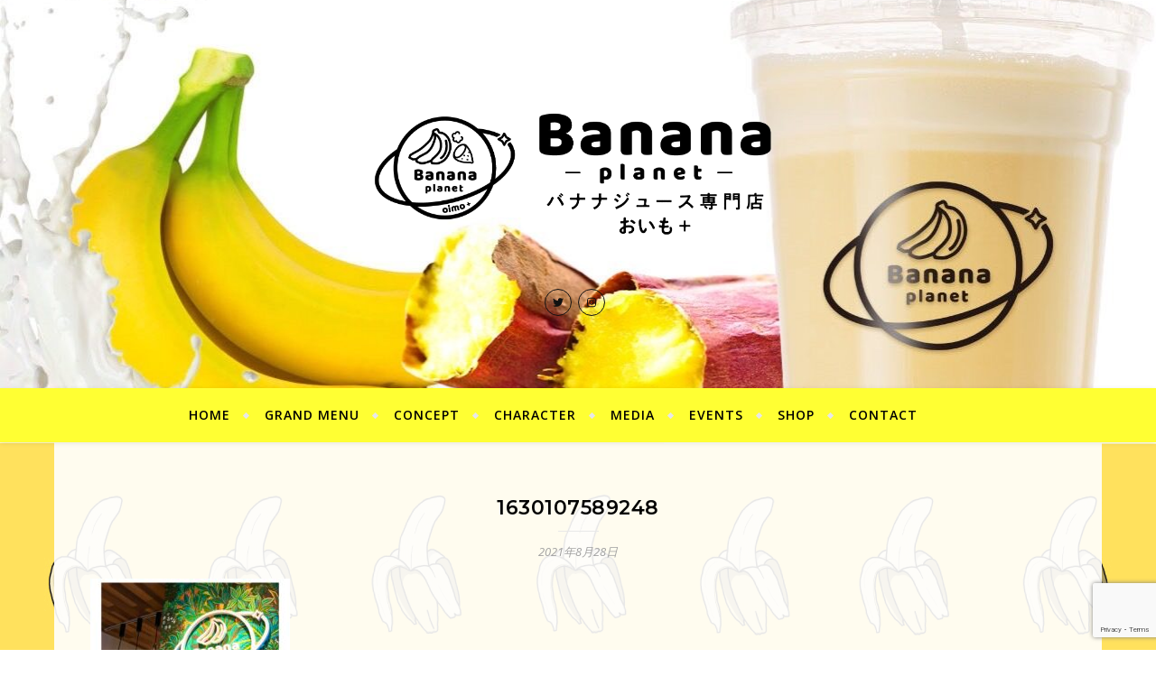

--- FILE ---
content_type: text/html; charset=UTF-8
request_url: https://www.877planet.com/%E5%85%A8%E5%9B%BD%E3%83%90%E3%83%8A%E3%83%8A%E3%82%B8%E3%82%A7%E3%83%A9%E3%83%BC%E3%83%88%E5%B0%82%E9%96%80%E5%BA%9710%E9%81%B8%E3%81%AB%E9%81%B8%E3%81%B0%E3%82%8C%E3%81%BE%E3%81%97%E3%81%9F%EF%BC%81/attachment/1630107589248/
body_size: 13395
content:
<!DOCTYPE html>
<html dir="ltr" lang="ja"
	prefix="og: https://ogp.me/ns#" >
<head>
	<meta charset="UTF-8">
	<meta name="viewport" content="width=device-width, initial-scale=1.0" />
	<link rel="profile" href="http://gmpg.org/xfn/11">

<title>1630107589248 | 仙台市発のバナナジュース専門店バナナプラネット</title>

		<!-- All in One SEO 4.2.0 -->
		<meta name="robots" content="max-image-preview:large" />
		<link rel="canonical" href="https://www.877planet.com/%e5%85%a8%e5%9b%bd%e3%83%90%e3%83%8a%e3%83%8a%e3%82%b8%e3%82%a7%e3%83%a9%e3%83%bc%e3%83%88%e5%b0%82%e9%96%80%e5%ba%9710%e9%81%b8%e3%81%ab%e9%81%b8%e3%81%b0%e3%82%8c%e3%81%be%e3%81%97%e3%81%9f%ef%bc%81/attachment/1630107589248/" />
		<meta property="og:locale" content="ja_JP" />
		<meta property="og:site_name" content="バナナプラネット" />
		<meta property="og:type" content="article" />
		<meta property="og:title" content="1630107589248 | 仙台市発のバナナジュース専門店バナナプラネット" />
		<meta property="og:url" content="https://www.877planet.com/%e5%85%a8%e5%9b%bd%e3%83%90%e3%83%8a%e3%83%8a%e3%82%b8%e3%82%a7%e3%83%a9%e3%83%bc%e3%83%88%e5%b0%82%e9%96%80%e5%ba%9710%e9%81%b8%e3%81%ab%e9%81%b8%e3%81%b0%e3%82%8c%e3%81%be%e3%81%97%e3%81%9f%ef%bc%81/attachment/1630107589248/" />
		<meta property="og:image" content="https://www.877planet.com/wp-content/uploads/2020/07/cropped-logo1.png" />
		<meta property="og:image:secure_url" content="https://www.877planet.com/wp-content/uploads/2020/07/cropped-logo1.png" />
		<meta property="og:image:width" content="1656" />
		<meta property="og:image:height" content="736" />
		<meta property="article:published_time" content="2021-08-27T23:49:23+00:00" />
		<meta property="article:modified_time" content="2021-08-27T23:49:23+00:00" />
		<meta name="twitter:card" content="summary_large_image" />
		<meta name="twitter:site" content="@banana877planet" />
		<meta name="twitter:title" content="1630107589248 | 仙台市発のバナナジュース専門店バナナプラネット" />
		<meta name="twitter:creator" content="@banana877planet" />
		<meta name="twitter:image" content="https://www.877planet.com/wp-content/uploads/2020/07/cropped-logo1.png" />
		<script type="application/ld+json" class="aioseo-schema">
			{"@context":"https:\/\/schema.org","@graph":[{"@type":"WebSite","@id":"https:\/\/www.877planet.com\/#website","url":"https:\/\/www.877planet.com\/","name":"\u4ed9\u53f0\u5e02\u767a\u306e\u30d0\u30ca\u30ca\u30b8\u30e5\u30fc\u30b9\u5c02\u9580\u5e97\u30d0\u30ca\u30ca\u30d7\u30e9\u30cd\u30c3\u30c8","description":"\u304a\u5ba2\u3055\u307e\u306e\u5065\u5eb7\u3084\u30e9\u30a4\u30d5\u30b9\u30bf\u30a4\u30eb\u306b\u5bc4\u308a\u6dfb\u3044\u3001\u6f64\u3044\u3092\u4e0e\u3048\u308b\u30d0\u30ca\u30ca\u30b8\u30e5\u30fc\u30b9\u5c02\u9580\u5e97","inLanguage":"ja","publisher":{"@id":"https:\/\/www.877planet.com\/#organization"}},{"@type":"Organization","@id":"https:\/\/www.877planet.com\/#organization","name":"\u4ed9\u53f0\u5e02\u767a\u306e\u30d0\u30ca\u30ca\u30b8\u30e5\u30fc\u30b9\u5c02\u9580\u5e97\u30d0\u30ca\u30ca\u30d7\u30e9\u30cd\u30c3\u30c8","url":"https:\/\/www.877planet.com\/","logo":{"@type":"ImageObject","@id":"https:\/\/www.877planet.com\/#organizationLogo","url":"https:\/\/www.877planet.com\/wp-content\/uploads\/2021\/11\/cropped-logo_new.png","width":1657,"height":736},"image":{"@id":"https:\/\/www.877planet.com\/#organizationLogo"},"sameAs":["https:\/\/twitter.com\/banana877planet","https:\/\/www.instagram.com\/bana7_planet\/"]},{"@type":"BreadcrumbList","@id":"https:\/\/www.877planet.com\/%e5%85%a8%e5%9b%bd%e3%83%90%e3%83%8a%e3%83%8a%e3%82%b8%e3%82%a7%e3%83%a9%e3%83%bc%e3%83%88%e5%b0%82%e9%96%80%e5%ba%9710%e9%81%b8%e3%81%ab%e9%81%b8%e3%81%b0%e3%82%8c%e3%81%be%e3%81%97%e3%81%9f%ef%bc%81\/attachment\/1630107589248\/#breadcrumblist","itemListElement":[{"@type":"ListItem","@id":"https:\/\/www.877planet.com\/#listItem","position":1,"item":{"@type":"WebPage","@id":"https:\/\/www.877planet.com\/","name":"\u30db\u30fc\u30e0","description":"\u304a\u5ba2\u3055\u307e\u306e\u5065\u5eb7\u3084\u30e9\u30a4\u30d5\u30b9\u30bf\u30a4\u30eb\u306b\u5bc4\u308a\u6dfb\u3044\u3001\u6f64\u3044\u3092\u4e0e\u3048\u308b\u30d0\u30ca\u30ca\u30b8\u30e5\u30fc\u30b9\u5c02\u9580\u5e97","url":"https:\/\/www.877planet.com\/"},"nextItem":"https:\/\/www.877planet.com\/%e5%85%a8%e5%9b%bd%e3%83%90%e3%83%8a%e3%83%8a%e3%82%b8%e3%82%a7%e3%83%a9%e3%83%bc%e3%83%88%e5%b0%82%e9%96%80%e5%ba%9710%e9%81%b8%e3%81%ab%e9%81%b8%e3%81%b0%e3%82%8c%e3%81%be%e3%81%97%e3%81%9f%ef%bc%81\/attachment\/1630107589248\/#listItem"},{"@type":"ListItem","@id":"https:\/\/www.877planet.com\/%e5%85%a8%e5%9b%bd%e3%83%90%e3%83%8a%e3%83%8a%e3%82%b8%e3%82%a7%e3%83%a9%e3%83%bc%e3%83%88%e5%b0%82%e9%96%80%e5%ba%9710%e9%81%b8%e3%81%ab%e9%81%b8%e3%81%b0%e3%82%8c%e3%81%be%e3%81%97%e3%81%9f%ef%bc%81\/attachment\/1630107589248\/#listItem","position":2,"item":{"@type":"WebPage","@id":"https:\/\/www.877planet.com\/%e5%85%a8%e5%9b%bd%e3%83%90%e3%83%8a%e3%83%8a%e3%82%b8%e3%82%a7%e3%83%a9%e3%83%bc%e3%83%88%e5%b0%82%e9%96%80%e5%ba%9710%e9%81%b8%e3%81%ab%e9%81%b8%e3%81%b0%e3%82%8c%e3%81%be%e3%81%97%e3%81%9f%ef%bc%81\/attachment\/1630107589248\/","name":"1630107589248","url":"https:\/\/www.877planet.com\/%e5%85%a8%e5%9b%bd%e3%83%90%e3%83%8a%e3%83%8a%e3%82%b8%e3%82%a7%e3%83%a9%e3%83%bc%e3%83%88%e5%b0%82%e9%96%80%e5%ba%9710%e9%81%b8%e3%81%ab%e9%81%b8%e3%81%b0%e3%82%8c%e3%81%be%e3%81%97%e3%81%9f%ef%bc%81\/attachment\/1630107589248\/"},"previousItem":"https:\/\/www.877planet.com\/#listItem"}]},{"@type":"Person","@id":"https:\/\/www.877planet.com\/author\/bananaadmin\/#author","url":"https:\/\/www.877planet.com\/author\/bananaadmin\/","name":"bananaadmin","image":{"@type":"ImageObject","@id":"https:\/\/www.877planet.com\/%e5%85%a8%e5%9b%bd%e3%83%90%e3%83%8a%e3%83%8a%e3%82%b8%e3%82%a7%e3%83%a9%e3%83%bc%e3%83%88%e5%b0%82%e9%96%80%e5%ba%9710%e9%81%b8%e3%81%ab%e9%81%b8%e3%81%b0%e3%82%8c%e3%81%be%e3%81%97%e3%81%9f%ef%bc%81\/attachment\/1630107589248\/#authorImage","url":"https:\/\/secure.gravatar.com\/avatar\/3b1b334688231eecba9b961d92127feb?s=96&d=mm&r=g","width":96,"height":96,"caption":"bananaadmin"},"sameAs":["https:\/\/twitter.com\/banana877planet","https:\/\/www.instagram.com\/bana7_planet\/"]},{"@type":"ItemPage","@id":"https:\/\/www.877planet.com\/%e5%85%a8%e5%9b%bd%e3%83%90%e3%83%8a%e3%83%8a%e3%82%b8%e3%82%a7%e3%83%a9%e3%83%bc%e3%83%88%e5%b0%82%e9%96%80%e5%ba%9710%e9%81%b8%e3%81%ab%e9%81%b8%e3%81%b0%e3%82%8c%e3%81%be%e3%81%97%e3%81%9f%ef%bc%81\/attachment\/1630107589248\/#itempage","url":"https:\/\/www.877planet.com\/%e5%85%a8%e5%9b%bd%e3%83%90%e3%83%8a%e3%83%8a%e3%82%b8%e3%82%a7%e3%83%a9%e3%83%bc%e3%83%88%e5%b0%82%e9%96%80%e5%ba%9710%e9%81%b8%e3%81%ab%e9%81%b8%e3%81%b0%e3%82%8c%e3%81%be%e3%81%97%e3%81%9f%ef%bc%81\/attachment\/1630107589248\/","name":"1630107589248 | \u4ed9\u53f0\u5e02\u767a\u306e\u30d0\u30ca\u30ca\u30b8\u30e5\u30fc\u30b9\u5c02\u9580\u5e97\u30d0\u30ca\u30ca\u30d7\u30e9\u30cd\u30c3\u30c8","inLanguage":"ja","isPartOf":{"@id":"https:\/\/www.877planet.com\/#website"},"breadcrumb":{"@id":"https:\/\/www.877planet.com\/%e5%85%a8%e5%9b%bd%e3%83%90%e3%83%8a%e3%83%8a%e3%82%b8%e3%82%a7%e3%83%a9%e3%83%bc%e3%83%88%e5%b0%82%e9%96%80%e5%ba%9710%e9%81%b8%e3%81%ab%e9%81%b8%e3%81%b0%e3%82%8c%e3%81%be%e3%81%97%e3%81%9f%ef%bc%81\/attachment\/1630107589248\/#breadcrumblist"},"author":"https:\/\/www.877planet.com\/author\/bananaadmin\/#author","creator":"https:\/\/www.877planet.com\/author\/bananaadmin\/#author","datePublished":"2021-08-27T23:49:23+09:00","dateModified":"2021-08-27T23:49:23+09:00"}]}
		</script>
		<script type="text/javascript" >
			window.ga=window.ga||function(){(ga.q=ga.q||[]).push(arguments)};ga.l=+new Date;
			ga('create', "UA-174573322-1", 'auto');
			ga('require', 'displayfeatures');
			ga('require', 'outboundLinkTracker');
			ga('send', 'pageview');
		</script>
		<script async src="https://www.google-analytics.com/analytics.js"></script>
		<script async src="https://www.877planet.com/wp-content/plugins/all-in-one-seo-pack/dist/Lite/assets/autotrack.ca946afc.js?ver=4.2.0"></script>
		<!-- All in One SEO -->

<link rel='dns-prefetch' href='//www.google.com' />
<link rel='dns-prefetch' href='//fonts.googleapis.com' />
<link rel='dns-prefetch' href='//s.w.org' />
<link rel="alternate" type="application/rss+xml" title="仙台市発のバナナジュース専門店バナナプラネット &raquo; フィード" href="https://www.877planet.com/feed/" />
<link rel="alternate" type="application/rss+xml" title="仙台市発のバナナジュース専門店バナナプラネット &raquo; コメントフィード" href="https://www.877planet.com/comments/feed/" />
<script type="text/javascript">
window._wpemojiSettings = {"baseUrl":"https:\/\/s.w.org\/images\/core\/emoji\/13.1.0\/72x72\/","ext":".png","svgUrl":"https:\/\/s.w.org\/images\/core\/emoji\/13.1.0\/svg\/","svgExt":".svg","source":{"concatemoji":"https:\/\/www.877planet.com\/wp-includes\/js\/wp-emoji-release.min.js?ver=5.9.12"}};
/*! This file is auto-generated */
!function(e,a,t){var n,r,o,i=a.createElement("canvas"),p=i.getContext&&i.getContext("2d");function s(e,t){var a=String.fromCharCode;p.clearRect(0,0,i.width,i.height),p.fillText(a.apply(this,e),0,0);e=i.toDataURL();return p.clearRect(0,0,i.width,i.height),p.fillText(a.apply(this,t),0,0),e===i.toDataURL()}function c(e){var t=a.createElement("script");t.src=e,t.defer=t.type="text/javascript",a.getElementsByTagName("head")[0].appendChild(t)}for(o=Array("flag","emoji"),t.supports={everything:!0,everythingExceptFlag:!0},r=0;r<o.length;r++)t.supports[o[r]]=function(e){if(!p||!p.fillText)return!1;switch(p.textBaseline="top",p.font="600 32px Arial",e){case"flag":return s([127987,65039,8205,9895,65039],[127987,65039,8203,9895,65039])?!1:!s([55356,56826,55356,56819],[55356,56826,8203,55356,56819])&&!s([55356,57332,56128,56423,56128,56418,56128,56421,56128,56430,56128,56423,56128,56447],[55356,57332,8203,56128,56423,8203,56128,56418,8203,56128,56421,8203,56128,56430,8203,56128,56423,8203,56128,56447]);case"emoji":return!s([10084,65039,8205,55357,56613],[10084,65039,8203,55357,56613])}return!1}(o[r]),t.supports.everything=t.supports.everything&&t.supports[o[r]],"flag"!==o[r]&&(t.supports.everythingExceptFlag=t.supports.everythingExceptFlag&&t.supports[o[r]]);t.supports.everythingExceptFlag=t.supports.everythingExceptFlag&&!t.supports.flag,t.DOMReady=!1,t.readyCallback=function(){t.DOMReady=!0},t.supports.everything||(n=function(){t.readyCallback()},a.addEventListener?(a.addEventListener("DOMContentLoaded",n,!1),e.addEventListener("load",n,!1)):(e.attachEvent("onload",n),a.attachEvent("onreadystatechange",function(){"complete"===a.readyState&&t.readyCallback()})),(n=t.source||{}).concatemoji?c(n.concatemoji):n.wpemoji&&n.twemoji&&(c(n.twemoji),c(n.wpemoji)))}(window,document,window._wpemojiSettings);
</script>
<style type="text/css">
img.wp-smiley,
img.emoji {
	display: inline !important;
	border: none !important;
	box-shadow: none !important;
	height: 1em !important;
	width: 1em !important;
	margin: 0 0.07em !important;
	vertical-align: -0.1em !important;
	background: none !important;
	padding: 0 !important;
}
</style>
	<link rel='stylesheet' id='sbi_styles-css'  href='https://www.877planet.com/wp-content/plugins/instagram-feed/css/sbi-styles.min.css?ver=6.0.4' type='text/css' media='all' />
<link rel='stylesheet' id='wp-block-library-css'  href='https://www.877planet.com/wp-includes/css/dist/block-library/style.min.css?ver=5.9.12' type='text/css' media='all' />
<style id='global-styles-inline-css' type='text/css'>
body{--wp--preset--color--black: #000000;--wp--preset--color--cyan-bluish-gray: #abb8c3;--wp--preset--color--white: #ffffff;--wp--preset--color--pale-pink: #f78da7;--wp--preset--color--vivid-red: #cf2e2e;--wp--preset--color--luminous-vivid-orange: #ff6900;--wp--preset--color--luminous-vivid-amber: #fcb900;--wp--preset--color--light-green-cyan: #7bdcb5;--wp--preset--color--vivid-green-cyan: #00d084;--wp--preset--color--pale-cyan-blue: #8ed1fc;--wp--preset--color--vivid-cyan-blue: #0693e3;--wp--preset--color--vivid-purple: #9b51e0;--wp--preset--gradient--vivid-cyan-blue-to-vivid-purple: linear-gradient(135deg,rgba(6,147,227,1) 0%,rgb(155,81,224) 100%);--wp--preset--gradient--light-green-cyan-to-vivid-green-cyan: linear-gradient(135deg,rgb(122,220,180) 0%,rgb(0,208,130) 100%);--wp--preset--gradient--luminous-vivid-amber-to-luminous-vivid-orange: linear-gradient(135deg,rgba(252,185,0,1) 0%,rgba(255,105,0,1) 100%);--wp--preset--gradient--luminous-vivid-orange-to-vivid-red: linear-gradient(135deg,rgba(255,105,0,1) 0%,rgb(207,46,46) 100%);--wp--preset--gradient--very-light-gray-to-cyan-bluish-gray: linear-gradient(135deg,rgb(238,238,238) 0%,rgb(169,184,195) 100%);--wp--preset--gradient--cool-to-warm-spectrum: linear-gradient(135deg,rgb(74,234,220) 0%,rgb(151,120,209) 20%,rgb(207,42,186) 40%,rgb(238,44,130) 60%,rgb(251,105,98) 80%,rgb(254,248,76) 100%);--wp--preset--gradient--blush-light-purple: linear-gradient(135deg,rgb(255,206,236) 0%,rgb(152,150,240) 100%);--wp--preset--gradient--blush-bordeaux: linear-gradient(135deg,rgb(254,205,165) 0%,rgb(254,45,45) 50%,rgb(107,0,62) 100%);--wp--preset--gradient--luminous-dusk: linear-gradient(135deg,rgb(255,203,112) 0%,rgb(199,81,192) 50%,rgb(65,88,208) 100%);--wp--preset--gradient--pale-ocean: linear-gradient(135deg,rgb(255,245,203) 0%,rgb(182,227,212) 50%,rgb(51,167,181) 100%);--wp--preset--gradient--electric-grass: linear-gradient(135deg,rgb(202,248,128) 0%,rgb(113,206,126) 100%);--wp--preset--gradient--midnight: linear-gradient(135deg,rgb(2,3,129) 0%,rgb(40,116,252) 100%);--wp--preset--duotone--dark-grayscale: url('#wp-duotone-dark-grayscale');--wp--preset--duotone--grayscale: url('#wp-duotone-grayscale');--wp--preset--duotone--purple-yellow: url('#wp-duotone-purple-yellow');--wp--preset--duotone--blue-red: url('#wp-duotone-blue-red');--wp--preset--duotone--midnight: url('#wp-duotone-midnight');--wp--preset--duotone--magenta-yellow: url('#wp-duotone-magenta-yellow');--wp--preset--duotone--purple-green: url('#wp-duotone-purple-green');--wp--preset--duotone--blue-orange: url('#wp-duotone-blue-orange');--wp--preset--font-size--small: 13px;--wp--preset--font-size--medium: 20px;--wp--preset--font-size--large: 36px;--wp--preset--font-size--x-large: 42px;}.has-black-color{color: var(--wp--preset--color--black) !important;}.has-cyan-bluish-gray-color{color: var(--wp--preset--color--cyan-bluish-gray) !important;}.has-white-color{color: var(--wp--preset--color--white) !important;}.has-pale-pink-color{color: var(--wp--preset--color--pale-pink) !important;}.has-vivid-red-color{color: var(--wp--preset--color--vivid-red) !important;}.has-luminous-vivid-orange-color{color: var(--wp--preset--color--luminous-vivid-orange) !important;}.has-luminous-vivid-amber-color{color: var(--wp--preset--color--luminous-vivid-amber) !important;}.has-light-green-cyan-color{color: var(--wp--preset--color--light-green-cyan) !important;}.has-vivid-green-cyan-color{color: var(--wp--preset--color--vivid-green-cyan) !important;}.has-pale-cyan-blue-color{color: var(--wp--preset--color--pale-cyan-blue) !important;}.has-vivid-cyan-blue-color{color: var(--wp--preset--color--vivid-cyan-blue) !important;}.has-vivid-purple-color{color: var(--wp--preset--color--vivid-purple) !important;}.has-black-background-color{background-color: var(--wp--preset--color--black) !important;}.has-cyan-bluish-gray-background-color{background-color: var(--wp--preset--color--cyan-bluish-gray) !important;}.has-white-background-color{background-color: var(--wp--preset--color--white) !important;}.has-pale-pink-background-color{background-color: var(--wp--preset--color--pale-pink) !important;}.has-vivid-red-background-color{background-color: var(--wp--preset--color--vivid-red) !important;}.has-luminous-vivid-orange-background-color{background-color: var(--wp--preset--color--luminous-vivid-orange) !important;}.has-luminous-vivid-amber-background-color{background-color: var(--wp--preset--color--luminous-vivid-amber) !important;}.has-light-green-cyan-background-color{background-color: var(--wp--preset--color--light-green-cyan) !important;}.has-vivid-green-cyan-background-color{background-color: var(--wp--preset--color--vivid-green-cyan) !important;}.has-pale-cyan-blue-background-color{background-color: var(--wp--preset--color--pale-cyan-blue) !important;}.has-vivid-cyan-blue-background-color{background-color: var(--wp--preset--color--vivid-cyan-blue) !important;}.has-vivid-purple-background-color{background-color: var(--wp--preset--color--vivid-purple) !important;}.has-black-border-color{border-color: var(--wp--preset--color--black) !important;}.has-cyan-bluish-gray-border-color{border-color: var(--wp--preset--color--cyan-bluish-gray) !important;}.has-white-border-color{border-color: var(--wp--preset--color--white) !important;}.has-pale-pink-border-color{border-color: var(--wp--preset--color--pale-pink) !important;}.has-vivid-red-border-color{border-color: var(--wp--preset--color--vivid-red) !important;}.has-luminous-vivid-orange-border-color{border-color: var(--wp--preset--color--luminous-vivid-orange) !important;}.has-luminous-vivid-amber-border-color{border-color: var(--wp--preset--color--luminous-vivid-amber) !important;}.has-light-green-cyan-border-color{border-color: var(--wp--preset--color--light-green-cyan) !important;}.has-vivid-green-cyan-border-color{border-color: var(--wp--preset--color--vivid-green-cyan) !important;}.has-pale-cyan-blue-border-color{border-color: var(--wp--preset--color--pale-cyan-blue) !important;}.has-vivid-cyan-blue-border-color{border-color: var(--wp--preset--color--vivid-cyan-blue) !important;}.has-vivid-purple-border-color{border-color: var(--wp--preset--color--vivid-purple) !important;}.has-vivid-cyan-blue-to-vivid-purple-gradient-background{background: var(--wp--preset--gradient--vivid-cyan-blue-to-vivid-purple) !important;}.has-light-green-cyan-to-vivid-green-cyan-gradient-background{background: var(--wp--preset--gradient--light-green-cyan-to-vivid-green-cyan) !important;}.has-luminous-vivid-amber-to-luminous-vivid-orange-gradient-background{background: var(--wp--preset--gradient--luminous-vivid-amber-to-luminous-vivid-orange) !important;}.has-luminous-vivid-orange-to-vivid-red-gradient-background{background: var(--wp--preset--gradient--luminous-vivid-orange-to-vivid-red) !important;}.has-very-light-gray-to-cyan-bluish-gray-gradient-background{background: var(--wp--preset--gradient--very-light-gray-to-cyan-bluish-gray) !important;}.has-cool-to-warm-spectrum-gradient-background{background: var(--wp--preset--gradient--cool-to-warm-spectrum) !important;}.has-blush-light-purple-gradient-background{background: var(--wp--preset--gradient--blush-light-purple) !important;}.has-blush-bordeaux-gradient-background{background: var(--wp--preset--gradient--blush-bordeaux) !important;}.has-luminous-dusk-gradient-background{background: var(--wp--preset--gradient--luminous-dusk) !important;}.has-pale-ocean-gradient-background{background: var(--wp--preset--gradient--pale-ocean) !important;}.has-electric-grass-gradient-background{background: var(--wp--preset--gradient--electric-grass) !important;}.has-midnight-gradient-background{background: var(--wp--preset--gradient--midnight) !important;}.has-small-font-size{font-size: var(--wp--preset--font-size--small) !important;}.has-medium-font-size{font-size: var(--wp--preset--font-size--medium) !important;}.has-large-font-size{font-size: var(--wp--preset--font-size--large) !important;}.has-x-large-font-size{font-size: var(--wp--preset--font-size--x-large) !important;}
</style>
<link rel='stylesheet' id='contact-form-7-css'  href='https://www.877planet.com/wp-content/plugins/contact-form-7/includes/css/styles.css?ver=5.5.6' type='text/css' media='all' />
<link rel='stylesheet' id='whats-new-style-css'  href='https://www.877planet.com/wp-content/plugins/whats-new-genarator/whats-new.css?ver=2.0.2' type='text/css' media='all' />
<link rel='stylesheet' id='wp-show-posts-css'  href='https://www.877planet.com/wp-content/plugins/wp-show-posts/css/wp-show-posts-min.css?ver=1.1.3' type='text/css' media='all' />
<link rel='stylesheet' id='bard-style-css'  href='https://www.877planet.com/wp-content/themes/bard/style.css?ver=1.4.9.8' type='text/css' media='all' />
<link rel='stylesheet' id='fontello-css'  href='https://www.877planet.com/wp-content/themes/bard/assets/css/fontello.css?ver=5.9.12' type='text/css' media='all' />
<link rel='stylesheet' id='slick-css'  href='https://www.877planet.com/wp-content/themes/bard/assets/css/slick.css?ver=5.9.12' type='text/css' media='all' />
<link rel='stylesheet' id='scrollbar-css'  href='https://www.877planet.com/wp-content/themes/bard/assets/css/perfect-scrollbar.css?ver=5.9.12' type='text/css' media='all' />
<link rel='stylesheet' id='bard-woocommerce-css'  href='https://www.877planet.com/wp-content/themes/bard/assets/css/woocommerce.css?ver=5.9.12' type='text/css' media='all' />
<link rel='stylesheet' id='bard-responsive-css'  href='https://www.877planet.com/wp-content/themes/bard/assets/css/responsive.css?ver=5.9.12' type='text/css' media='all' />
<link rel='stylesheet' id='bard-montserratr-font-css'  href='//fonts.googleapis.com/css?family=Montserrat%3A300%2C300i%2C400%2C400i%2C500%2C500i%2C600%2C600i%2C700%2C700i&#038;ver=1.0.0' type='text/css' media='all' />
<link rel='stylesheet' id='bard-opensans-font-css'  href='//fonts.googleapis.com/css?family=Open+Sans%3A400%2C400i%2C600%2C600i%2C700%2C700i&#038;ver=1.0.0' type='text/css' media='all' />
<link rel='stylesheet' id='bard-arizonia-font-css'  href='//fonts.googleapis.com/css?family=Arizonia%3A300%2C300i%2C400%2C400i%2C500%2C500i%2C600%2C600i%2C700%2C700i&#038;ver=1.0.0' type='text/css' media='all' />
<script type='text/javascript' src='https://www.877planet.com/wp-includes/js/jquery/jquery.min.js?ver=3.6.0' id='jquery-core-js'></script>
<script type='text/javascript' src='https://www.877planet.com/wp-includes/js/jquery/jquery-migrate.min.js?ver=3.3.2' id='jquery-migrate-js'></script>
<link rel="https://api.w.org/" href="https://www.877planet.com/wp-json/" /><link rel="alternate" type="application/json" href="https://www.877planet.com/wp-json/wp/v2/media/1273" /><link rel="EditURI" type="application/rsd+xml" title="RSD" href="https://www.877planet.com/xmlrpc.php?rsd" />
<link rel="wlwmanifest" type="application/wlwmanifest+xml" href="https://www.877planet.com/wp-includes/wlwmanifest.xml" /> 
<meta name="generator" content="WordPress 5.9.12" />
<link rel='shortlink' href='https://www.877planet.com/?p=1273' />
<link rel="alternate" type="application/json+oembed" href="https://www.877planet.com/wp-json/oembed/1.0/embed?url=https%3A%2F%2Fwww.877planet.com%2F%25e5%2585%25a8%25e5%259b%25bd%25e3%2583%2590%25e3%2583%258a%25e3%2583%258a%25e3%2582%25b8%25e3%2582%25a7%25e3%2583%25a9%25e3%2583%25bc%25e3%2583%2588%25e5%25b0%2582%25e9%2596%2580%25e5%25ba%259710%25e9%2581%25b8%25e3%2581%25ab%25e9%2581%25b8%25e3%2581%25b0%25e3%2582%258c%25e3%2581%25be%25e3%2581%2597%25e3%2581%259f%25ef%25bc%2581%2Fattachment%2F1630107589248%2F" />
<link rel="alternate" type="text/xml+oembed" href="https://www.877planet.com/wp-json/oembed/1.0/embed?url=https%3A%2F%2Fwww.877planet.com%2F%25e5%2585%25a8%25e5%259b%25bd%25e3%2583%2590%25e3%2583%258a%25e3%2583%258a%25e3%2582%25b8%25e3%2582%25a7%25e3%2583%25a9%25e3%2583%25bc%25e3%2583%2588%25e5%25b0%2582%25e9%2596%2580%25e5%25ba%259710%25e9%2581%25b8%25e3%2581%25ab%25e9%2581%25b8%25e3%2581%25b0%25e3%2582%258c%25e3%2581%25be%25e3%2581%2597%25e3%2581%259f%25ef%25bc%2581%2Fattachment%2F1630107589248%2F&#038;format=xml" />
<style id="bard_dynamic_css">body {background-color: #ffffff;}#top-bar {background-color: #ffffff;}#top-bar a {color: #000000;}#top-bar a:hover,#top-bar li.current-menu-item > a,#top-bar li.current-menu-ancestor > a,#top-bar .sub-menu li.current-menu-item > a,#top-bar .sub-menu li.current-menu-ancestor> a {color: #000000;}#top-menu .sub-menu,#top-menu .sub-menu a {background-color: #ffffff;border-color: rgba(0,0,0, 0.05);}.header-logo a,.site-description,.header-socials-icon {color: #111111;}.site-description:before,.site-description:after {background: #111111;}.header-logo a:hover,.header-socials-icon:hover {color: #111111;}.entry-header {background-color: #ffffff;}#main-nav {background-color: #ffffff;box-shadow: 0px 1px 5px rgba(0,0,0, 0.1);}#main-nav a,#main-nav .svg-inline--fa,#main-nav #s {color: #000000;}.main-nav-sidebar div span,.sidebar-alt-close-btn span,.btn-tooltip {background-color: #000000;}.btn-tooltip:before {border-top-color: #000000;}#main-nav a:hover,#main-nav .svg-inline--fa:hover,#main-nav li.current-menu-item > a,#main-nav li.current-menu-ancestor > a,#main-nav .sub-menu li.current-menu-item > a,#main-nav .sub-menu li.current-menu-ancestor > a {color: #000000;}.main-nav-sidebar:hover div span {background-color: #000000;}#main-menu .sub-menu,#main-menu .sub-menu a {background-color: #ffffff;border-color: rgba(0,0,0, 0.05);}#main-nav #s {background-color: #ffffff;}#main-nav #s::-webkit-input-placeholder { /* Chrome/Opera/Safari */color: rgba(0,0,0, 0.7);}#main-nav #s::-moz-placeholder { /* Firefox 19+ */color: rgba(0,0,0, 0.7);}#main-nav #s:-ms-input-placeholder { /* IE 10+ */color: rgba(0,0,0, 0.7);}#main-nav #s:-moz-placeholder { /* Firefox 18- */color: rgba(0,0,0, 0.7);}/* Background */.sidebar-alt,.main-content,.featured-slider-area,#featured-links,.page-content select,.page-content input,.page-content textarea {background-color: #ffffff;}.featured-link .cv-inner {border-color: rgba(255,255,255, 0.4);}.featured-link:hover .cv-inner {border-color: rgba(255,255,255, 0.8);}#featured-links h6 {background-color: #ffffff;color: #000000;}/* Text */.page-content,.page-content select,.page-content input,.page-content textarea,.page-content .post-author a,.page-content .bard-widget a,.page-content .comment-author {color: #464646;}/* Title */.page-content h1,.page-content h2,.page-content h3,.page-content h4,.page-content h5,.page-content h6,.page-content .post-title a,.page-content .post-author a,.page-content .author-description h3 a,.page-content .related-posts h5 a,.page-content .blog-pagination .previous-page a,.page-content .blog-pagination .next-page a,blockquote,.page-content .post-share a,.page-content .read-more a {color: #030303;}.widget_wysija .widget-title h4:after {background-color: #030303;}.page-content .read-more a:hover,.page-content .post-title a:hover {color: rgba(3,3,3, 0.75);}/* Meta */.page-content .post-author,.page-content .post-comments,.page-content .post-date,.page-content .post-meta,.page-content .post-meta a,.page-content .related-post-date,.page-content .comment-meta a,.page-content .author-share a,.page-content .post-tags a,.page-content .tagcloud a,.widget_categories li,.widget_archive li,.ahse-subscribe-box p,.rpwwt-post-author,.rpwwt-post-categories,.rpwwt-post-date,.rpwwt-post-comments-number,.copyright-info,#page-footer .copyright-info a,.footer-menu-container,#page-footer .footer-menu-container a,.single-navigation span,.comment-notes {color: #a1a1a1;}.page-content input::-webkit-input-placeholder { /* Chrome/Opera/Safari */color: #a1a1a1;}.page-content input::-moz-placeholder { /* Firefox 19+ */color: #a1a1a1;}.page-content input:-ms-input-placeholder { /* IE 10+ */color: #a1a1a1;}.page-content input:-moz-placeholder { /* Firefox 18- */color: #a1a1a1;}/* Accent */a,.post-categories,#page-wrap .bard-widget.widget_text a,.scrolltop,.required {color: #000000;}/* Disable TMP.page-content .elementor a,.page-content .elementor a:hover {color: inherit;}*/.ps-container > .ps-scrollbar-y-rail > .ps-scrollbar-y,.read-more a:after {background: #000000;}a:hover,.scrolltop:hover {color: rgba(0,0,0, 0.8);}blockquote {border-color: #000000;}.widget-title h4 {border-top-color: #000000;}/* Selection */::-moz-selection {color: #ffffff;background: #000000;}::selection {color: #ffffff;background: #000000;}/* Border */.page-content .post-footer,.blog-list-style,.page-content .author-description,.page-content .related-posts,.page-content .entry-comments,.page-content .bard-widget li,.page-content #wp-calendar,.page-content #wp-calendar caption,.page-content #wp-calendar tbody td,.page-content .widget_nav_menu li a,.page-content .tagcloud a,.page-content select,.page-content input,.page-content textarea,.post-tags a,.gallery-caption,.wp-caption-text,table tr,table th,table td,pre,.single-navigation {border-color: #e8e8e8;}#main-menu > li:after,.border-divider,hr {background-color: #e8e8e8;}/* Buttons */.widget_search .svg-fa-wrap,.widget_search #searchsubmit,.wp-block-search button,.page-content .submit,.page-content .blog-pagination.numeric a,.page-content .post-password-form input[type="submit"],.page-content .wpcf7 [type="submit"] {color: #ffffff;background-color: #333333;}.page-content .submit:hover,.page-content .blog-pagination.numeric a:hover,.page-content .blog-pagination.numeric span,.page-content .bard-subscribe-box input[type="submit"],.page-content .widget_wysija input[type="submit"],.page-content .post-password-form input[type="submit"]:hover,.page-content .wpcf7 [type="submit"]:hover {color: #ffffff;background-color: #000000;}/* Image Overlay */.image-overlay,#infscr-loading,.page-content h4.image-overlay {color: #ffffff;background-color: rgba(73,73,73, 0.2);}.image-overlay a,.post-slider .prev-arrow,.post-slider .next-arrow,.page-content .image-overlay a,#featured-slider .slider-dots {color: #ffffff;}.slide-caption {background: rgba(255,255,255, 0.95);}#featured-slider .prev-arrow,#featured-slider .next-arrow,#featured-slider .slick-active,.slider-title:after {background: #ffffff;}.footer-socials,.footer-widgets {background: #ffffff;}.instagram-title {background: rgba(255,255,255, 0.85);}#page-footer,#page-footer a,#page-footer select,#page-footer input,#page-footer textarea {color: #222222;}#page-footer #s::-webkit-input-placeholder { /* Chrome/Opera/Safari */color: #222222;}#page-footer #s::-moz-placeholder { /* Firefox 19+ */color: #222222;}#page-footer #s:-ms-input-placeholder { /* IE 10+ */color: #222222;}#page-footer #s:-moz-placeholder { /* Firefox 18- */color: #222222;}/* Title */#page-footer h1,#page-footer h2,#page-footer h3,#page-footer h4,#page-footer h5,#page-footer h6,#page-footer .footer-socials a{color: #111111;}#page-footer a:hover {color: #000000;}/* Border */#page-footer a,#page-footer .bard-widget li,#page-footer #wp-calendar,#page-footer #wp-calendar caption,#page-footer #wp-calendar tbody td,#page-footer .widget_nav_menu li a,#page-footer select,#page-footer input,#page-footer textarea,#page-footer .widget-title h4:before,#page-footer .widget-title h4:after,.alt-widget-title,.footer-widgets {border-color: #e8e8e8;}.sticky,.footer-copyright,.bard-widget.widget_wysija {background-color: #f6f6f6;}.bard-preloader-wrap {background-color: #ffffff;}.boxed-wrapper {max-width: 1160px;}.sidebar-alt {max-width: 340px;left: -340px; padding: 85px 35px 0px;}.sidebar-left,.sidebar-right {width: 302px;}.main-container {width: 100%;}#top-bar > div,#main-nav > div,#featured-links,.main-content,.page-footer-inner,.featured-slider-area.boxed-wrapper {padding-left: 40px;padding-right: 40px;}.bard-instagram-widget #sb_instagram {max-width: none !important;}.bard-instagram-widget #sbi_images {display: -webkit-box;display: -ms-flexbox;display: flex;}.bard-instagram-widget #sbi_images .sbi_photo {height: auto !important;}.bard-instagram-widget #sbi_images .sbi_photo img {display: block !important;}.bard-widget #sbi_images .sbi_photo {height: auto !important;}.bard-widget #sbi_images .sbi_photo img {display: block !important;}@media screen and ( max-width: 979px ) {.top-bar-socials {float: none !important;}.top-bar-socials a {line-height: 40px !important;}}.entry-header {height: 450px;background-image: url(https://www.877planet.com/wp-content/uploads/2021/11/cropped-S__54583316.jpg);background-size: cover;}.entry-header {background-position: center center;}.logo-img {max-width: 500px;}.entry-header {background-color: transparent !important;background-image: none;}.header-logo a:not(.logo-img),.site-description {display: none;}#main-nav {text-align: center;}.main-nav-icons {position: absolute;top: 0px;right: 40px;z-index: 2;}.main-nav-buttons {position: absolute;top: 0px;left: 40px;z-index: 1;}#main-menu {padding-left: 0 !important;}#featured-links .featured-link {margin-right: 25px;}#featured-links .featured-link:last-of-type {margin-right: 0;}#featured-links .featured-link {width: calc( (100% - -25px) / 0 - 1px);width: -webkit-calc( (100% - -25px) / 0- 1px);}.featured-link:nth-child(1) .cv-inner {display: none;}.featured-link:nth-child(2) .cv-inner {display: none;}.featured-link:nth-child(3) .cv-inner {display: none;}.blog-grid > li {display: inline-block;vertical-align: top;margin-right: 32px;margin-bottom: 35px;}.blog-grid > li.blog-grid-style {width: calc((100% - 32px ) /2 - 1px);width: -webkit-calc((100% - 32px ) /2 - 1px);}@media screen and ( min-width: 979px ) {.blog-grid > .blog-list-style:nth-last-of-type(-n+1) {margin-bottom: 0;}.blog-grid > .blog-grid-style:nth-last-of-type(-n+2) { margin-bottom: 0;}}@media screen and ( max-width: 640px ) {.blog-grid > li:nth-last-of-type(-n+1) {margin-bottom: 0;}}.blog-grid > li:nth-of-type(2n+2) {margin-right: 0;}.blog-classic-style .post-content > p:first-of-type:first-letter,.single .post-content > p:not(.wp-block-tag-cloud):first-of-type:first-letter,article.page .post-content > p:first-child:first-letter {float: left;margin: 6px 9px 0 -1px;font-family: 'Montserrat';font-weight: normal;font-style: normal;font-size: 81px;line-height: 65px;text-align: center;text-transform: uppercase;}@-moz-document url-prefix() {.blog-classic-style .post-content > p:first-of-type:first-letter,.single .post-content > p:not(.wp-block-tag-cloud):first-of-type:first-letter,article.page .post-content > p:first-child:first-letter {margin-top: 10px !important;}}.header-logo a {font-family: 'Arizonia';}#top-menu li a {font-family: 'Open Sans';}#main-menu li a {font-family: 'Open Sans';}#mobile-menu li {font-family: 'Open Sans';}#top-menu li a,#main-menu li a,#mobile-menu li {text-transform: uppercase;}.footer-widgets .page-footer-inner > .bard-widget {width: 30%;margin-right: 5%;}.footer-widgets .page-footer-inner > .bard-widget:nth-child(3n+3) {margin-right: 0;}.footer-widgets .page-footer-inner > .bard-widget:nth-child(3n+4) {clear: both;}.woocommerce div.product .stock,.woocommerce div.product p.price,.woocommerce div.product span.price,.woocommerce ul.products li.product .price,.woocommerce-Reviews .woocommerce-review__author,.woocommerce form .form-row .required,.woocommerce form .form-row.woocommerce-invalid label,.woocommerce .page-content div.product .woocommerce-tabs ul.tabs li a {color: #464646;}.woocommerce a.remove:hover {color: #464646 !important;}.woocommerce a.remove,.woocommerce .product_meta,.page-content .woocommerce-breadcrumb,.page-content .woocommerce-review-link,.page-content .woocommerce-breadcrumb a,.page-content .woocommerce-MyAccount-navigation-link a,.woocommerce .woocommerce-info:before,.woocommerce .page-content .woocommerce-result-count,.woocommerce-page .page-content .woocommerce-result-count,.woocommerce-Reviews .woocommerce-review__published-date,.woocommerce .product_list_widget .quantity,.woocommerce .widget_products .amount,.woocommerce .widget_price_filter .price_slider_amount,.woocommerce .widget_recently_viewed_products .amount,.woocommerce .widget_top_rated_products .amount,.woocommerce .widget_recent_reviews .reviewer {color: #a1a1a1;}.woocommerce a.remove {color: #a1a1a1 !important;}p.demo_store,.woocommerce-store-notice,.woocommerce span.onsale { background-color: #000000;}.woocommerce .star-rating::before,.woocommerce .star-rating span::before,.woocommerce .page-content ul.products li.product .button,.page-content .woocommerce ul.products li.product .button,.page-content .woocommerce-MyAccount-navigation-link.is-active a,.page-content .woocommerce-MyAccount-navigation-link a:hover,.woocommerce-message::before { color: #000000;}.woocommerce form.login,.woocommerce form.register,.woocommerce-account fieldset,.woocommerce form.checkout_coupon,.woocommerce .woocommerce-info,.woocommerce .woocommerce-error,.woocommerce .woocommerce-message,.woocommerce .widget_shopping_cart .total,.woocommerce.widget_shopping_cart .total,.woocommerce-Reviews .comment_container,.woocommerce-cart #payment ul.payment_methods,#add_payment_method #payment ul.payment_methods,.woocommerce-checkout #payment ul.payment_methods,.woocommerce div.product .woocommerce-tabs ul.tabs::before,.woocommerce div.product .woocommerce-tabs ul.tabs::after,.woocommerce div.product .woocommerce-tabs ul.tabs li,.woocommerce .woocommerce-MyAccount-navigation-link,.select2-container--default .select2-selection--single {border-color: #e8e8e8;}.woocommerce-cart #payment,#add_payment_method #payment,.woocommerce-checkout #payment,.woocommerce .woocommerce-info,.woocommerce .woocommerce-error,.woocommerce .woocommerce-message,.woocommerce div.product .woocommerce-tabs ul.tabs li {background-color: rgba(232,232,232, 0.3);}.woocommerce-cart #payment div.payment_box::before,#add_payment_method #payment div.payment_box::before,.woocommerce-checkout #payment div.payment_box::before {border-color: rgba(232,232,232, 0.5);}.woocommerce-cart #payment div.payment_box,#add_payment_method #payment div.payment_box,.woocommerce-checkout #payment div.payment_box {background-color: rgba(232,232,232, 0.5);}.page-content .woocommerce input.button,.page-content .woocommerce a.button,.page-content .woocommerce a.button.alt,.page-content .woocommerce button.button.alt,.page-content .woocommerce input.button.alt,.page-content .woocommerce #respond input#submit.alt,.woocommerce .page-content .widget_product_search input[type="submit"],.woocommerce .page-content .woocommerce-message .button,.woocommerce .page-content a.button.alt,.woocommerce .page-content button.button.alt,.woocommerce .page-content #respond input#submit,.woocommerce .page-content .widget_price_filter .button,.woocommerce .page-content .woocommerce-message .button,.woocommerce-page .page-content .woocommerce-message .button {color: #ffffff;background-color: #333333;}.page-content .woocommerce input.button:hover,.page-content .woocommerce a.button:hover,.page-content .woocommerce a.button.alt:hover,.page-content .woocommerce button.button.alt:hover,.page-content .woocommerce input.button.alt:hover,.page-content .woocommerce #respond input#submit.alt:hover,.woocommerce .page-content .woocommerce-message .button:hover,.woocommerce .page-content a.button.alt:hover,.woocommerce .page-content button.button.alt:hover,.woocommerce .page-content #respond input#submit:hover,.woocommerce .page-content .widget_price_filter .button:hover,.woocommerce .page-content .woocommerce-message .button:hover,.woocommerce-page .page-content .woocommerce-message .button:hover {color: #ffffff;background-color: #000000;}#loadFacebookG{width:35px;height:35px;display:block;position:relative;margin:auto}.facebook_blockG{background-color:#00a9ff;border:1px solid #00a9ff;float:left;height:25px;margin-left:2px;width:7px;opacity:.1;animation-name:bounceG;-o-animation-name:bounceG;-ms-animation-name:bounceG;-webkit-animation-name:bounceG;-moz-animation-name:bounceG;animation-duration:1.235s;-o-animation-duration:1.235s;-ms-animation-duration:1.235s;-webkit-animation-duration:1.235s;-moz-animation-duration:1.235s;animation-iteration-count:infinite;-o-animation-iteration-count:infinite;-ms-animation-iteration-count:infinite;-webkit-animation-iteration-count:infinite;-moz-animation-iteration-count:infinite;animation-direction:normal;-o-animation-direction:normal;-ms-animation-direction:normal;-webkit-animation-direction:normal;-moz-animation-direction:normal;transform:scale(0.7);-o-transform:scale(0.7);-ms-transform:scale(0.7);-webkit-transform:scale(0.7);-moz-transform:scale(0.7)}#blockG_1{animation-delay:.3695s;-o-animation-delay:.3695s;-ms-animation-delay:.3695s;-webkit-animation-delay:.3695s;-moz-animation-delay:.3695s}#blockG_2{animation-delay:.496s;-o-animation-delay:.496s;-ms-animation-delay:.496s;-webkit-animation-delay:.496s;-moz-animation-delay:.496s}#blockG_3{animation-delay:.6125s;-o-animation-delay:.6125s;-ms-animation-delay:.6125s;-webkit-animation-delay:.6125s;-moz-animation-delay:.6125s}@keyframes bounceG{0%{transform:scale(1.2);opacity:1}100%{transform:scale(0.7);opacity:.1}}@-o-keyframes bounceG{0%{-o-transform:scale(1.2);opacity:1}100%{-o-transform:scale(0.7);opacity:.1}}@-ms-keyframes bounceG{0%{-ms-transform:scale(1.2);opacity:1}100%{-ms-transform:scale(0.7);opacity:.1}}@-webkit-keyframes bounceG{0%{-webkit-transform:scale(1.2);opacity:1}100%{-webkit-transform:scale(0.7);opacity:.1}}@-moz-keyframes bounceG{0%{-moz-transform:scale(1.2);opacity:1}100%{-moz-transform:scale(0.7);opacity:.1}}</style><link rel="icon" href="https://www.877planet.com/wp-content/uploads/2020/07/cropped-y_logo-1-32x32.jpg" sizes="32x32" />
<link rel="icon" href="https://www.877planet.com/wp-content/uploads/2020/07/cropped-y_logo-1-192x192.jpg" sizes="192x192" />
<link rel="apple-touch-icon" href="https://www.877planet.com/wp-content/uploads/2020/07/cropped-y_logo-1-180x180.jpg" />
<meta name="msapplication-TileImage" content="https://www.877planet.com/wp-content/uploads/2020/07/cropped-y_logo-1-270x270.jpg" />
		<style type="text/css" id="wp-custom-css">
			
#main-nav{
	background:#ffff33;
}

.page-content{
	background-image:url(https://www.877planet.com/wp-content/uploads/2020/07/bg02_img.png);

}

.main-content.boxed-wrapper{
	background-color:rgba(255,255,255,0.9);
}

.main-container{
	background-color:rgba(255,255,255,0.);
}

.page-title {
	display: none;
}

.blog-classic-style .post-content > p:first-of-type:first-letter, .single .post-content > p:not(.wp-block-tag-cloud):first-of-type:first-letter, article.page .post-content > p:first-child:first-letter {
	  float: initial;
    margin: initial;
    font-family: initial;
    font-weight: initial;
    font-style: initial;
    font-size: initial;
    line-height: initial;
    text-align: initial;
    text-transform: initial;
}

h3.banana{
  font-size: 20px; 
	text-align: center;
}

h3.banana:before{
  content: "";
  display: inline-block;
  width: 35px; height: 26px;
  background-image: url(https://www.877planet.com/wp-content/uploads/2020/07/banana_icon.png);
  background-size: 25px;
  background-repeat:no-repeat;
  vertical-align: middle;
  padding-right: 6px;
}



.footer-socials, .footer-widgets{
	background: #fff100;
}

.footer-copyright{
	background:#fff100;
}

.credit{
	display: none !important;
}
		</style>
		</head>

<body class="attachment attachment-template-default single single-attachment postid-1273 attachmentid-1273 attachment-jpeg wp-custom-logo wp-embed-responsive">
	<svg xmlns="http://www.w3.org/2000/svg" viewBox="0 0 0 0" width="0" height="0" focusable="false" role="none" style="visibility: hidden; position: absolute; left: -9999px; overflow: hidden;" ><defs><filter id="wp-duotone-dark-grayscale"><feColorMatrix color-interpolation-filters="sRGB" type="matrix" values=" .299 .587 .114 0 0 .299 .587 .114 0 0 .299 .587 .114 0 0 .299 .587 .114 0 0 " /><feComponentTransfer color-interpolation-filters="sRGB" ><feFuncR type="table" tableValues="0 0.49803921568627" /><feFuncG type="table" tableValues="0 0.49803921568627" /><feFuncB type="table" tableValues="0 0.49803921568627" /><feFuncA type="table" tableValues="1 1" /></feComponentTransfer><feComposite in2="SourceGraphic" operator="in" /></filter></defs></svg><svg xmlns="http://www.w3.org/2000/svg" viewBox="0 0 0 0" width="0" height="0" focusable="false" role="none" style="visibility: hidden; position: absolute; left: -9999px; overflow: hidden;" ><defs><filter id="wp-duotone-grayscale"><feColorMatrix color-interpolation-filters="sRGB" type="matrix" values=" .299 .587 .114 0 0 .299 .587 .114 0 0 .299 .587 .114 0 0 .299 .587 .114 0 0 " /><feComponentTransfer color-interpolation-filters="sRGB" ><feFuncR type="table" tableValues="0 1" /><feFuncG type="table" tableValues="0 1" /><feFuncB type="table" tableValues="0 1" /><feFuncA type="table" tableValues="1 1" /></feComponentTransfer><feComposite in2="SourceGraphic" operator="in" /></filter></defs></svg><svg xmlns="http://www.w3.org/2000/svg" viewBox="0 0 0 0" width="0" height="0" focusable="false" role="none" style="visibility: hidden; position: absolute; left: -9999px; overflow: hidden;" ><defs><filter id="wp-duotone-purple-yellow"><feColorMatrix color-interpolation-filters="sRGB" type="matrix" values=" .299 .587 .114 0 0 .299 .587 .114 0 0 .299 .587 .114 0 0 .299 .587 .114 0 0 " /><feComponentTransfer color-interpolation-filters="sRGB" ><feFuncR type="table" tableValues="0.54901960784314 0.98823529411765" /><feFuncG type="table" tableValues="0 1" /><feFuncB type="table" tableValues="0.71764705882353 0.25490196078431" /><feFuncA type="table" tableValues="1 1" /></feComponentTransfer><feComposite in2="SourceGraphic" operator="in" /></filter></defs></svg><svg xmlns="http://www.w3.org/2000/svg" viewBox="0 0 0 0" width="0" height="0" focusable="false" role="none" style="visibility: hidden; position: absolute; left: -9999px; overflow: hidden;" ><defs><filter id="wp-duotone-blue-red"><feColorMatrix color-interpolation-filters="sRGB" type="matrix" values=" .299 .587 .114 0 0 .299 .587 .114 0 0 .299 .587 .114 0 0 .299 .587 .114 0 0 " /><feComponentTransfer color-interpolation-filters="sRGB" ><feFuncR type="table" tableValues="0 1" /><feFuncG type="table" tableValues="0 0.27843137254902" /><feFuncB type="table" tableValues="0.5921568627451 0.27843137254902" /><feFuncA type="table" tableValues="1 1" /></feComponentTransfer><feComposite in2="SourceGraphic" operator="in" /></filter></defs></svg><svg xmlns="http://www.w3.org/2000/svg" viewBox="0 0 0 0" width="0" height="0" focusable="false" role="none" style="visibility: hidden; position: absolute; left: -9999px; overflow: hidden;" ><defs><filter id="wp-duotone-midnight"><feColorMatrix color-interpolation-filters="sRGB" type="matrix" values=" .299 .587 .114 0 0 .299 .587 .114 0 0 .299 .587 .114 0 0 .299 .587 .114 0 0 " /><feComponentTransfer color-interpolation-filters="sRGB" ><feFuncR type="table" tableValues="0 0" /><feFuncG type="table" tableValues="0 0.64705882352941" /><feFuncB type="table" tableValues="0 1" /><feFuncA type="table" tableValues="1 1" /></feComponentTransfer><feComposite in2="SourceGraphic" operator="in" /></filter></defs></svg><svg xmlns="http://www.w3.org/2000/svg" viewBox="0 0 0 0" width="0" height="0" focusable="false" role="none" style="visibility: hidden; position: absolute; left: -9999px; overflow: hidden;" ><defs><filter id="wp-duotone-magenta-yellow"><feColorMatrix color-interpolation-filters="sRGB" type="matrix" values=" .299 .587 .114 0 0 .299 .587 .114 0 0 .299 .587 .114 0 0 .299 .587 .114 0 0 " /><feComponentTransfer color-interpolation-filters="sRGB" ><feFuncR type="table" tableValues="0.78039215686275 1" /><feFuncG type="table" tableValues="0 0.94901960784314" /><feFuncB type="table" tableValues="0.35294117647059 0.47058823529412" /><feFuncA type="table" tableValues="1 1" /></feComponentTransfer><feComposite in2="SourceGraphic" operator="in" /></filter></defs></svg><svg xmlns="http://www.w3.org/2000/svg" viewBox="0 0 0 0" width="0" height="0" focusable="false" role="none" style="visibility: hidden; position: absolute; left: -9999px; overflow: hidden;" ><defs><filter id="wp-duotone-purple-green"><feColorMatrix color-interpolation-filters="sRGB" type="matrix" values=" .299 .587 .114 0 0 .299 .587 .114 0 0 .299 .587 .114 0 0 .299 .587 .114 0 0 " /><feComponentTransfer color-interpolation-filters="sRGB" ><feFuncR type="table" tableValues="0.65098039215686 0.40392156862745" /><feFuncG type="table" tableValues="0 1" /><feFuncB type="table" tableValues="0.44705882352941 0.4" /><feFuncA type="table" tableValues="1 1" /></feComponentTransfer><feComposite in2="SourceGraphic" operator="in" /></filter></defs></svg><svg xmlns="http://www.w3.org/2000/svg" viewBox="0 0 0 0" width="0" height="0" focusable="false" role="none" style="visibility: hidden; position: absolute; left: -9999px; overflow: hidden;" ><defs><filter id="wp-duotone-blue-orange"><feColorMatrix color-interpolation-filters="sRGB" type="matrix" values=" .299 .587 .114 0 0 .299 .587 .114 0 0 .299 .587 .114 0 0 .299 .587 .114 0 0 " /><feComponentTransfer color-interpolation-filters="sRGB" ><feFuncR type="table" tableValues="0.098039215686275 1" /><feFuncG type="table" tableValues="0 0.66274509803922" /><feFuncB type="table" tableValues="0.84705882352941 0.41960784313725" /><feFuncA type="table" tableValues="1 1" /></feComponentTransfer><feComposite in2="SourceGraphic" operator="in" /></filter></defs></svg>
	<!-- Preloader -->
	
	<!-- Page Wrapper -->
	<div id="page-wrap">

		<!-- Boxed Wrapper -->
		<div id="page-header" >

		
	<div class="entry-header" data-parallax="1" data-image="https://www.877planet.com/wp-content/uploads/2021/11/cropped-S__54583316.jpg">
		<div class="cv-outer">
		<div class="cv-inner">

			<div class="header-logo">
				
					
					<a href="https://www.877planet.com/" title="仙台市発のバナナジュース専門店バナナプラネット" class="logo-img">
						<img src="https://www.877planet.com/wp-content/uploads/2021/11/cropped-logo_new.png" alt="仙台市発のバナナジュース専門店バナナプラネット">
					</a>
				
								
								<p class="site-description">お客さまの健康やライフスタイルに寄り添い、潤いを与えるバナナジュース専門店</p>
								
			</div>

			
	<div class="header-socials">

		
					<a href="https://twitter.com/banana877planet" target="_blank">
				<span class="header-socials-icon"><i class="fab fa-twitter"></i></span>
							</a>
		
					<a href="https://www.instagram.com/bana7_planet/" target="_blank">
				<span class="header-socials-icon"><i class="fab fa-instagram"></i></span>
							</a>
		
		
	</div>

	
		</div>
		</div>
	</div>

	
<div id="main-nav" class="clear-fix">

	<div class="boxed-wrapper">	
		
		<div class="main-nav-buttons">

			<!-- Alt Sidebar Icon -->
			
			<!-- Random Post Button -->			
						
		</div>

		<!-- Icons -->
		<div class="main-nav-icons">
					</div>


		<!-- Mobile Menu Button -->
		<span class="mobile-menu-btn">
			<i class="fas fa-chevron-down"></i>
		</span>

		<nav class="main-menu-container"><ul id="main-menu" class=""><li id="menu-item-60" class="menu-item menu-item-type-post_type menu-item-object-page menu-item-home menu-item-60"><a href="https://www.877planet.com/">HOME</a></li>
<li id="menu-item-59" class="menu-item menu-item-type-post_type menu-item-object-page menu-item-59"><a href="https://www.877planet.com/menu/">GRAND MENU</a></li>
<li id="menu-item-68" class="menu-item menu-item-type-post_type menu-item-object-page menu-item-68"><a href="https://www.877planet.com/concept/">CONCEPT</a></li>
<li id="menu-item-972" class="menu-item menu-item-type-post_type menu-item-object-page menu-item-972"><a href="https://www.877planet.com/character/">CHARACTER</a></li>
<li id="menu-item-569" class="menu-item menu-item-type-post_type menu-item-object-page menu-item-569"><a href="https://www.877planet.com/media/">MEDIA</a></li>
<li id="menu-item-71" class="menu-item menu-item-type-post_type menu-item-object-page menu-item-71"><a href="https://www.877planet.com/events/">EVENTS</a></li>
<li id="menu-item-74" class="menu-item menu-item-type-post_type menu-item-object-page menu-item-74"><a href="https://www.877planet.com/shop/">SHOP</a></li>
<li id="menu-item-213" class="menu-item menu-item-type-post_type menu-item-object-page menu-item-213"><a href="https://www.877planet.com/contact/">CONTACT</a></li>
</ul></nav><nav class="mobile-menu-container"><ul id="mobile-menu" class=""><li class="menu-item menu-item-type-post_type menu-item-object-page menu-item-home menu-item-60"><a href="https://www.877planet.com/">HOME</a></li>
<li class="menu-item menu-item-type-post_type menu-item-object-page menu-item-59"><a href="https://www.877planet.com/menu/">GRAND MENU</a></li>
<li class="menu-item menu-item-type-post_type menu-item-object-page menu-item-68"><a href="https://www.877planet.com/concept/">CONCEPT</a></li>
<li class="menu-item menu-item-type-post_type menu-item-object-page menu-item-972"><a href="https://www.877planet.com/character/">CHARACTER</a></li>
<li class="menu-item menu-item-type-post_type menu-item-object-page menu-item-569"><a href="https://www.877planet.com/media/">MEDIA</a></li>
<li class="menu-item menu-item-type-post_type menu-item-object-page menu-item-71"><a href="https://www.877planet.com/events/">EVENTS</a></li>
<li class="menu-item menu-item-type-post_type menu-item-object-page menu-item-74"><a href="https://www.877planet.com/shop/">SHOP</a></li>
<li class="menu-item menu-item-type-post_type menu-item-object-page menu-item-213"><a href="https://www.877planet.com/contact/">CONTACT</a></li>
 </ul></nav>
	</div>

</div><!-- #main-nav -->


		</div><!-- .boxed-wrapper -->

		<!-- Page Content -->
		<div class="page-content">
			
			
<!-- Page Content -->
<div class="main-content clear-fix boxed-wrapper" data-sidebar-sticky="">


	
	<!-- Main Container -->
	<div class="main-container">

		<article id="post-1273" class="post-1273 attachment type-attachment status-inherit hentry">

	

		<div class="post-media">
			</div>
	
	<header class="post-header">

				<div class="post-categories"></div>
		
				<h1 class="post-title">1630107589248</h1>
				
		<span class="border-divider"></span>

		<div class="post-meta clear-fix">
						<span class="post-date">2021年8月28日</span>
					</span>
		
	</header>

	<div class="post-content">

		<p class="attachment"><a href='https://www.877planet.com/wp-content/uploads/2021/08/1630107589248.jpg'><img width="221" height="300" src="https://www.877planet.com/wp-content/uploads/2021/08/1630107589248-221x300.jpg" class="attachment-medium size-medium" alt="" loading="lazy" srcset="https://www.877planet.com/wp-content/uploads/2021/08/1630107589248-221x300.jpg 221w, https://www.877planet.com/wp-content/uploads/2021/08/1630107589248-755x1024.jpg 755w, https://www.877planet.com/wp-content/uploads/2021/08/1630107589248-768x1042.jpg 768w, https://www.877planet.com/wp-content/uploads/2021/08/1630107589248.jpg 1098w" sizes="(max-width: 221px) 100vw, 221px" /></a></p>
	</div>

	<footer class="post-footer">

		
		
				
	</footer>


</article>
<div class="single-navigation">
	<!-- Previous Post -->
	
	<!-- Next Post -->
	</div>
	</div><!-- .main-container -->


	
</div><!-- .page-content -->

		</div><!-- .page-content -->

		<!-- Page Footer -->
		<footer id="page-footer" class="clear-fix">
				
			<div class="footer-instagram-widget">
	</div>
	<div class="footer-socials">

		
					<a href="https://twitter.com/banana877planet" target="_blank">
				<span class="footer-socials-icon"><i class="fab fa-twitter"></i></span>
								<span></span>
							</a>
		
					<a href="https://www.instagram.com/bana7_planet/" target="_blank">
				<span class="footer-socials-icon"><i class="fab fa-instagram"></i></span>
								<span></span>
							</a>
		
		
	</div>

				
			<div class="footer-copyright">

				<div class="page-footer-inner boxed-wrapper">
					
					<!-- Footer Logo -->
										<div class="footer-logo">
						<a href="https://www.877planet.com/" title="仙台市発のバナナジュース専門店バナナプラネット">
							<img src="https://www.877planet.com/wp-content/uploads/2020/07/cropped-y_logo.jpg" alt="仙台市発のバナナジュース専門店バナナプラネット">
						</a>
					</div>
										
					<div class="copyright-info">
						| 2026 Banana planet &copy;. | 
						<span class="credit">
							Bard Theme by <a href="http://wp-royal.com/"><a href="http://wp-royal.com/">WP Royal</a>.</a>						</span>

											</div>
			
										<span class="scrolltop">
						<span class="icon-angle-up"></span>
						<span>上へ戻る</span>
					</span>
										
				</div>

			</div><!-- .boxed-wrapper -->

		</footer><!-- #page-footer -->

	</div><!-- #page-wrap -->

<!-- Instagram Feed JS -->
<script type="text/javascript">
var sbiajaxurl = "https://www.877planet.com/wp-admin/admin-ajax.php";
</script>
<script type='text/javascript' src='https://www.877planet.com/wp-includes/js/dist/vendor/regenerator-runtime.min.js?ver=0.13.9' id='regenerator-runtime-js'></script>
<script type='text/javascript' src='https://www.877planet.com/wp-includes/js/dist/vendor/wp-polyfill.min.js?ver=3.15.0' id='wp-polyfill-js'></script>
<script type='text/javascript' id='contact-form-7-js-extra'>
/* <![CDATA[ */
var wpcf7 = {"api":{"root":"https:\/\/www.877planet.com\/wp-json\/","namespace":"contact-form-7\/v1"}};
/* ]]> */
</script>
<script type='text/javascript' src='https://www.877planet.com/wp-content/plugins/contact-form-7/includes/js/index.js?ver=5.5.6' id='contact-form-7-js'></script>
<script type='text/javascript' src='https://www.877planet.com/wp-content/themes/bard/assets/js/custom-plugins.js?ver=5.9.12' id='bard-plugins-js'></script>
<script type='text/javascript' src='https://www.877planet.com/wp-content/themes/bard/assets/js/custom-scripts.js?ver=5.9.12' id='bard-custom-scripts-js'></script>
<script type='text/javascript' src='https://www.google.com/recaptcha/api.js?render=6LdDlY0aAAAAAEcgUJ-rSjmMVG9ggZAdzMhNhlcA&#038;ver=3.0' id='google-recaptcha-js'></script>
<script type='text/javascript' id='wpcf7-recaptcha-js-extra'>
/* <![CDATA[ */
var wpcf7_recaptcha = {"sitekey":"6LdDlY0aAAAAAEcgUJ-rSjmMVG9ggZAdzMhNhlcA","actions":{"homepage":"homepage","contactform":"contactform"}};
/* ]]> */
</script>
<script type='text/javascript' src='https://www.877planet.com/wp-content/plugins/contact-form-7/modules/recaptcha/index.js?ver=5.5.6' id='wpcf7-recaptcha-js'></script>

</body>
</html>

--- FILE ---
content_type: text/html; charset=utf-8
request_url: https://www.google.com/recaptcha/api2/anchor?ar=1&k=6LdDlY0aAAAAAEcgUJ-rSjmMVG9ggZAdzMhNhlcA&co=aHR0cHM6Ly93d3cuODc3cGxhbmV0LmNvbTo0NDM.&hl=en&v=PoyoqOPhxBO7pBk68S4YbpHZ&size=invisible&anchor-ms=20000&execute-ms=30000&cb=b3yu87uulyzm
body_size: 48686
content:
<!DOCTYPE HTML><html dir="ltr" lang="en"><head><meta http-equiv="Content-Type" content="text/html; charset=UTF-8">
<meta http-equiv="X-UA-Compatible" content="IE=edge">
<title>reCAPTCHA</title>
<style type="text/css">
/* cyrillic-ext */
@font-face {
  font-family: 'Roboto';
  font-style: normal;
  font-weight: 400;
  font-stretch: 100%;
  src: url(//fonts.gstatic.com/s/roboto/v48/KFO7CnqEu92Fr1ME7kSn66aGLdTylUAMa3GUBHMdazTgWw.woff2) format('woff2');
  unicode-range: U+0460-052F, U+1C80-1C8A, U+20B4, U+2DE0-2DFF, U+A640-A69F, U+FE2E-FE2F;
}
/* cyrillic */
@font-face {
  font-family: 'Roboto';
  font-style: normal;
  font-weight: 400;
  font-stretch: 100%;
  src: url(//fonts.gstatic.com/s/roboto/v48/KFO7CnqEu92Fr1ME7kSn66aGLdTylUAMa3iUBHMdazTgWw.woff2) format('woff2');
  unicode-range: U+0301, U+0400-045F, U+0490-0491, U+04B0-04B1, U+2116;
}
/* greek-ext */
@font-face {
  font-family: 'Roboto';
  font-style: normal;
  font-weight: 400;
  font-stretch: 100%;
  src: url(//fonts.gstatic.com/s/roboto/v48/KFO7CnqEu92Fr1ME7kSn66aGLdTylUAMa3CUBHMdazTgWw.woff2) format('woff2');
  unicode-range: U+1F00-1FFF;
}
/* greek */
@font-face {
  font-family: 'Roboto';
  font-style: normal;
  font-weight: 400;
  font-stretch: 100%;
  src: url(//fonts.gstatic.com/s/roboto/v48/KFO7CnqEu92Fr1ME7kSn66aGLdTylUAMa3-UBHMdazTgWw.woff2) format('woff2');
  unicode-range: U+0370-0377, U+037A-037F, U+0384-038A, U+038C, U+038E-03A1, U+03A3-03FF;
}
/* math */
@font-face {
  font-family: 'Roboto';
  font-style: normal;
  font-weight: 400;
  font-stretch: 100%;
  src: url(//fonts.gstatic.com/s/roboto/v48/KFO7CnqEu92Fr1ME7kSn66aGLdTylUAMawCUBHMdazTgWw.woff2) format('woff2');
  unicode-range: U+0302-0303, U+0305, U+0307-0308, U+0310, U+0312, U+0315, U+031A, U+0326-0327, U+032C, U+032F-0330, U+0332-0333, U+0338, U+033A, U+0346, U+034D, U+0391-03A1, U+03A3-03A9, U+03B1-03C9, U+03D1, U+03D5-03D6, U+03F0-03F1, U+03F4-03F5, U+2016-2017, U+2034-2038, U+203C, U+2040, U+2043, U+2047, U+2050, U+2057, U+205F, U+2070-2071, U+2074-208E, U+2090-209C, U+20D0-20DC, U+20E1, U+20E5-20EF, U+2100-2112, U+2114-2115, U+2117-2121, U+2123-214F, U+2190, U+2192, U+2194-21AE, U+21B0-21E5, U+21F1-21F2, U+21F4-2211, U+2213-2214, U+2216-22FF, U+2308-230B, U+2310, U+2319, U+231C-2321, U+2336-237A, U+237C, U+2395, U+239B-23B7, U+23D0, U+23DC-23E1, U+2474-2475, U+25AF, U+25B3, U+25B7, U+25BD, U+25C1, U+25CA, U+25CC, U+25FB, U+266D-266F, U+27C0-27FF, U+2900-2AFF, U+2B0E-2B11, U+2B30-2B4C, U+2BFE, U+3030, U+FF5B, U+FF5D, U+1D400-1D7FF, U+1EE00-1EEFF;
}
/* symbols */
@font-face {
  font-family: 'Roboto';
  font-style: normal;
  font-weight: 400;
  font-stretch: 100%;
  src: url(//fonts.gstatic.com/s/roboto/v48/KFO7CnqEu92Fr1ME7kSn66aGLdTylUAMaxKUBHMdazTgWw.woff2) format('woff2');
  unicode-range: U+0001-000C, U+000E-001F, U+007F-009F, U+20DD-20E0, U+20E2-20E4, U+2150-218F, U+2190, U+2192, U+2194-2199, U+21AF, U+21E6-21F0, U+21F3, U+2218-2219, U+2299, U+22C4-22C6, U+2300-243F, U+2440-244A, U+2460-24FF, U+25A0-27BF, U+2800-28FF, U+2921-2922, U+2981, U+29BF, U+29EB, U+2B00-2BFF, U+4DC0-4DFF, U+FFF9-FFFB, U+10140-1018E, U+10190-1019C, U+101A0, U+101D0-101FD, U+102E0-102FB, U+10E60-10E7E, U+1D2C0-1D2D3, U+1D2E0-1D37F, U+1F000-1F0FF, U+1F100-1F1AD, U+1F1E6-1F1FF, U+1F30D-1F30F, U+1F315, U+1F31C, U+1F31E, U+1F320-1F32C, U+1F336, U+1F378, U+1F37D, U+1F382, U+1F393-1F39F, U+1F3A7-1F3A8, U+1F3AC-1F3AF, U+1F3C2, U+1F3C4-1F3C6, U+1F3CA-1F3CE, U+1F3D4-1F3E0, U+1F3ED, U+1F3F1-1F3F3, U+1F3F5-1F3F7, U+1F408, U+1F415, U+1F41F, U+1F426, U+1F43F, U+1F441-1F442, U+1F444, U+1F446-1F449, U+1F44C-1F44E, U+1F453, U+1F46A, U+1F47D, U+1F4A3, U+1F4B0, U+1F4B3, U+1F4B9, U+1F4BB, U+1F4BF, U+1F4C8-1F4CB, U+1F4D6, U+1F4DA, U+1F4DF, U+1F4E3-1F4E6, U+1F4EA-1F4ED, U+1F4F7, U+1F4F9-1F4FB, U+1F4FD-1F4FE, U+1F503, U+1F507-1F50B, U+1F50D, U+1F512-1F513, U+1F53E-1F54A, U+1F54F-1F5FA, U+1F610, U+1F650-1F67F, U+1F687, U+1F68D, U+1F691, U+1F694, U+1F698, U+1F6AD, U+1F6B2, U+1F6B9-1F6BA, U+1F6BC, U+1F6C6-1F6CF, U+1F6D3-1F6D7, U+1F6E0-1F6EA, U+1F6F0-1F6F3, U+1F6F7-1F6FC, U+1F700-1F7FF, U+1F800-1F80B, U+1F810-1F847, U+1F850-1F859, U+1F860-1F887, U+1F890-1F8AD, U+1F8B0-1F8BB, U+1F8C0-1F8C1, U+1F900-1F90B, U+1F93B, U+1F946, U+1F984, U+1F996, U+1F9E9, U+1FA00-1FA6F, U+1FA70-1FA7C, U+1FA80-1FA89, U+1FA8F-1FAC6, U+1FACE-1FADC, U+1FADF-1FAE9, U+1FAF0-1FAF8, U+1FB00-1FBFF;
}
/* vietnamese */
@font-face {
  font-family: 'Roboto';
  font-style: normal;
  font-weight: 400;
  font-stretch: 100%;
  src: url(//fonts.gstatic.com/s/roboto/v48/KFO7CnqEu92Fr1ME7kSn66aGLdTylUAMa3OUBHMdazTgWw.woff2) format('woff2');
  unicode-range: U+0102-0103, U+0110-0111, U+0128-0129, U+0168-0169, U+01A0-01A1, U+01AF-01B0, U+0300-0301, U+0303-0304, U+0308-0309, U+0323, U+0329, U+1EA0-1EF9, U+20AB;
}
/* latin-ext */
@font-face {
  font-family: 'Roboto';
  font-style: normal;
  font-weight: 400;
  font-stretch: 100%;
  src: url(//fonts.gstatic.com/s/roboto/v48/KFO7CnqEu92Fr1ME7kSn66aGLdTylUAMa3KUBHMdazTgWw.woff2) format('woff2');
  unicode-range: U+0100-02BA, U+02BD-02C5, U+02C7-02CC, U+02CE-02D7, U+02DD-02FF, U+0304, U+0308, U+0329, U+1D00-1DBF, U+1E00-1E9F, U+1EF2-1EFF, U+2020, U+20A0-20AB, U+20AD-20C0, U+2113, U+2C60-2C7F, U+A720-A7FF;
}
/* latin */
@font-face {
  font-family: 'Roboto';
  font-style: normal;
  font-weight: 400;
  font-stretch: 100%;
  src: url(//fonts.gstatic.com/s/roboto/v48/KFO7CnqEu92Fr1ME7kSn66aGLdTylUAMa3yUBHMdazQ.woff2) format('woff2');
  unicode-range: U+0000-00FF, U+0131, U+0152-0153, U+02BB-02BC, U+02C6, U+02DA, U+02DC, U+0304, U+0308, U+0329, U+2000-206F, U+20AC, U+2122, U+2191, U+2193, U+2212, U+2215, U+FEFF, U+FFFD;
}
/* cyrillic-ext */
@font-face {
  font-family: 'Roboto';
  font-style: normal;
  font-weight: 500;
  font-stretch: 100%;
  src: url(//fonts.gstatic.com/s/roboto/v48/KFO7CnqEu92Fr1ME7kSn66aGLdTylUAMa3GUBHMdazTgWw.woff2) format('woff2');
  unicode-range: U+0460-052F, U+1C80-1C8A, U+20B4, U+2DE0-2DFF, U+A640-A69F, U+FE2E-FE2F;
}
/* cyrillic */
@font-face {
  font-family: 'Roboto';
  font-style: normal;
  font-weight: 500;
  font-stretch: 100%;
  src: url(//fonts.gstatic.com/s/roboto/v48/KFO7CnqEu92Fr1ME7kSn66aGLdTylUAMa3iUBHMdazTgWw.woff2) format('woff2');
  unicode-range: U+0301, U+0400-045F, U+0490-0491, U+04B0-04B1, U+2116;
}
/* greek-ext */
@font-face {
  font-family: 'Roboto';
  font-style: normal;
  font-weight: 500;
  font-stretch: 100%;
  src: url(//fonts.gstatic.com/s/roboto/v48/KFO7CnqEu92Fr1ME7kSn66aGLdTylUAMa3CUBHMdazTgWw.woff2) format('woff2');
  unicode-range: U+1F00-1FFF;
}
/* greek */
@font-face {
  font-family: 'Roboto';
  font-style: normal;
  font-weight: 500;
  font-stretch: 100%;
  src: url(//fonts.gstatic.com/s/roboto/v48/KFO7CnqEu92Fr1ME7kSn66aGLdTylUAMa3-UBHMdazTgWw.woff2) format('woff2');
  unicode-range: U+0370-0377, U+037A-037F, U+0384-038A, U+038C, U+038E-03A1, U+03A3-03FF;
}
/* math */
@font-face {
  font-family: 'Roboto';
  font-style: normal;
  font-weight: 500;
  font-stretch: 100%;
  src: url(//fonts.gstatic.com/s/roboto/v48/KFO7CnqEu92Fr1ME7kSn66aGLdTylUAMawCUBHMdazTgWw.woff2) format('woff2');
  unicode-range: U+0302-0303, U+0305, U+0307-0308, U+0310, U+0312, U+0315, U+031A, U+0326-0327, U+032C, U+032F-0330, U+0332-0333, U+0338, U+033A, U+0346, U+034D, U+0391-03A1, U+03A3-03A9, U+03B1-03C9, U+03D1, U+03D5-03D6, U+03F0-03F1, U+03F4-03F5, U+2016-2017, U+2034-2038, U+203C, U+2040, U+2043, U+2047, U+2050, U+2057, U+205F, U+2070-2071, U+2074-208E, U+2090-209C, U+20D0-20DC, U+20E1, U+20E5-20EF, U+2100-2112, U+2114-2115, U+2117-2121, U+2123-214F, U+2190, U+2192, U+2194-21AE, U+21B0-21E5, U+21F1-21F2, U+21F4-2211, U+2213-2214, U+2216-22FF, U+2308-230B, U+2310, U+2319, U+231C-2321, U+2336-237A, U+237C, U+2395, U+239B-23B7, U+23D0, U+23DC-23E1, U+2474-2475, U+25AF, U+25B3, U+25B7, U+25BD, U+25C1, U+25CA, U+25CC, U+25FB, U+266D-266F, U+27C0-27FF, U+2900-2AFF, U+2B0E-2B11, U+2B30-2B4C, U+2BFE, U+3030, U+FF5B, U+FF5D, U+1D400-1D7FF, U+1EE00-1EEFF;
}
/* symbols */
@font-face {
  font-family: 'Roboto';
  font-style: normal;
  font-weight: 500;
  font-stretch: 100%;
  src: url(//fonts.gstatic.com/s/roboto/v48/KFO7CnqEu92Fr1ME7kSn66aGLdTylUAMaxKUBHMdazTgWw.woff2) format('woff2');
  unicode-range: U+0001-000C, U+000E-001F, U+007F-009F, U+20DD-20E0, U+20E2-20E4, U+2150-218F, U+2190, U+2192, U+2194-2199, U+21AF, U+21E6-21F0, U+21F3, U+2218-2219, U+2299, U+22C4-22C6, U+2300-243F, U+2440-244A, U+2460-24FF, U+25A0-27BF, U+2800-28FF, U+2921-2922, U+2981, U+29BF, U+29EB, U+2B00-2BFF, U+4DC0-4DFF, U+FFF9-FFFB, U+10140-1018E, U+10190-1019C, U+101A0, U+101D0-101FD, U+102E0-102FB, U+10E60-10E7E, U+1D2C0-1D2D3, U+1D2E0-1D37F, U+1F000-1F0FF, U+1F100-1F1AD, U+1F1E6-1F1FF, U+1F30D-1F30F, U+1F315, U+1F31C, U+1F31E, U+1F320-1F32C, U+1F336, U+1F378, U+1F37D, U+1F382, U+1F393-1F39F, U+1F3A7-1F3A8, U+1F3AC-1F3AF, U+1F3C2, U+1F3C4-1F3C6, U+1F3CA-1F3CE, U+1F3D4-1F3E0, U+1F3ED, U+1F3F1-1F3F3, U+1F3F5-1F3F7, U+1F408, U+1F415, U+1F41F, U+1F426, U+1F43F, U+1F441-1F442, U+1F444, U+1F446-1F449, U+1F44C-1F44E, U+1F453, U+1F46A, U+1F47D, U+1F4A3, U+1F4B0, U+1F4B3, U+1F4B9, U+1F4BB, U+1F4BF, U+1F4C8-1F4CB, U+1F4D6, U+1F4DA, U+1F4DF, U+1F4E3-1F4E6, U+1F4EA-1F4ED, U+1F4F7, U+1F4F9-1F4FB, U+1F4FD-1F4FE, U+1F503, U+1F507-1F50B, U+1F50D, U+1F512-1F513, U+1F53E-1F54A, U+1F54F-1F5FA, U+1F610, U+1F650-1F67F, U+1F687, U+1F68D, U+1F691, U+1F694, U+1F698, U+1F6AD, U+1F6B2, U+1F6B9-1F6BA, U+1F6BC, U+1F6C6-1F6CF, U+1F6D3-1F6D7, U+1F6E0-1F6EA, U+1F6F0-1F6F3, U+1F6F7-1F6FC, U+1F700-1F7FF, U+1F800-1F80B, U+1F810-1F847, U+1F850-1F859, U+1F860-1F887, U+1F890-1F8AD, U+1F8B0-1F8BB, U+1F8C0-1F8C1, U+1F900-1F90B, U+1F93B, U+1F946, U+1F984, U+1F996, U+1F9E9, U+1FA00-1FA6F, U+1FA70-1FA7C, U+1FA80-1FA89, U+1FA8F-1FAC6, U+1FACE-1FADC, U+1FADF-1FAE9, U+1FAF0-1FAF8, U+1FB00-1FBFF;
}
/* vietnamese */
@font-face {
  font-family: 'Roboto';
  font-style: normal;
  font-weight: 500;
  font-stretch: 100%;
  src: url(//fonts.gstatic.com/s/roboto/v48/KFO7CnqEu92Fr1ME7kSn66aGLdTylUAMa3OUBHMdazTgWw.woff2) format('woff2');
  unicode-range: U+0102-0103, U+0110-0111, U+0128-0129, U+0168-0169, U+01A0-01A1, U+01AF-01B0, U+0300-0301, U+0303-0304, U+0308-0309, U+0323, U+0329, U+1EA0-1EF9, U+20AB;
}
/* latin-ext */
@font-face {
  font-family: 'Roboto';
  font-style: normal;
  font-weight: 500;
  font-stretch: 100%;
  src: url(//fonts.gstatic.com/s/roboto/v48/KFO7CnqEu92Fr1ME7kSn66aGLdTylUAMa3KUBHMdazTgWw.woff2) format('woff2');
  unicode-range: U+0100-02BA, U+02BD-02C5, U+02C7-02CC, U+02CE-02D7, U+02DD-02FF, U+0304, U+0308, U+0329, U+1D00-1DBF, U+1E00-1E9F, U+1EF2-1EFF, U+2020, U+20A0-20AB, U+20AD-20C0, U+2113, U+2C60-2C7F, U+A720-A7FF;
}
/* latin */
@font-face {
  font-family: 'Roboto';
  font-style: normal;
  font-weight: 500;
  font-stretch: 100%;
  src: url(//fonts.gstatic.com/s/roboto/v48/KFO7CnqEu92Fr1ME7kSn66aGLdTylUAMa3yUBHMdazQ.woff2) format('woff2');
  unicode-range: U+0000-00FF, U+0131, U+0152-0153, U+02BB-02BC, U+02C6, U+02DA, U+02DC, U+0304, U+0308, U+0329, U+2000-206F, U+20AC, U+2122, U+2191, U+2193, U+2212, U+2215, U+FEFF, U+FFFD;
}
/* cyrillic-ext */
@font-face {
  font-family: 'Roboto';
  font-style: normal;
  font-weight: 900;
  font-stretch: 100%;
  src: url(//fonts.gstatic.com/s/roboto/v48/KFO7CnqEu92Fr1ME7kSn66aGLdTylUAMa3GUBHMdazTgWw.woff2) format('woff2');
  unicode-range: U+0460-052F, U+1C80-1C8A, U+20B4, U+2DE0-2DFF, U+A640-A69F, U+FE2E-FE2F;
}
/* cyrillic */
@font-face {
  font-family: 'Roboto';
  font-style: normal;
  font-weight: 900;
  font-stretch: 100%;
  src: url(//fonts.gstatic.com/s/roboto/v48/KFO7CnqEu92Fr1ME7kSn66aGLdTylUAMa3iUBHMdazTgWw.woff2) format('woff2');
  unicode-range: U+0301, U+0400-045F, U+0490-0491, U+04B0-04B1, U+2116;
}
/* greek-ext */
@font-face {
  font-family: 'Roboto';
  font-style: normal;
  font-weight: 900;
  font-stretch: 100%;
  src: url(//fonts.gstatic.com/s/roboto/v48/KFO7CnqEu92Fr1ME7kSn66aGLdTylUAMa3CUBHMdazTgWw.woff2) format('woff2');
  unicode-range: U+1F00-1FFF;
}
/* greek */
@font-face {
  font-family: 'Roboto';
  font-style: normal;
  font-weight: 900;
  font-stretch: 100%;
  src: url(//fonts.gstatic.com/s/roboto/v48/KFO7CnqEu92Fr1ME7kSn66aGLdTylUAMa3-UBHMdazTgWw.woff2) format('woff2');
  unicode-range: U+0370-0377, U+037A-037F, U+0384-038A, U+038C, U+038E-03A1, U+03A3-03FF;
}
/* math */
@font-face {
  font-family: 'Roboto';
  font-style: normal;
  font-weight: 900;
  font-stretch: 100%;
  src: url(//fonts.gstatic.com/s/roboto/v48/KFO7CnqEu92Fr1ME7kSn66aGLdTylUAMawCUBHMdazTgWw.woff2) format('woff2');
  unicode-range: U+0302-0303, U+0305, U+0307-0308, U+0310, U+0312, U+0315, U+031A, U+0326-0327, U+032C, U+032F-0330, U+0332-0333, U+0338, U+033A, U+0346, U+034D, U+0391-03A1, U+03A3-03A9, U+03B1-03C9, U+03D1, U+03D5-03D6, U+03F0-03F1, U+03F4-03F5, U+2016-2017, U+2034-2038, U+203C, U+2040, U+2043, U+2047, U+2050, U+2057, U+205F, U+2070-2071, U+2074-208E, U+2090-209C, U+20D0-20DC, U+20E1, U+20E5-20EF, U+2100-2112, U+2114-2115, U+2117-2121, U+2123-214F, U+2190, U+2192, U+2194-21AE, U+21B0-21E5, U+21F1-21F2, U+21F4-2211, U+2213-2214, U+2216-22FF, U+2308-230B, U+2310, U+2319, U+231C-2321, U+2336-237A, U+237C, U+2395, U+239B-23B7, U+23D0, U+23DC-23E1, U+2474-2475, U+25AF, U+25B3, U+25B7, U+25BD, U+25C1, U+25CA, U+25CC, U+25FB, U+266D-266F, U+27C0-27FF, U+2900-2AFF, U+2B0E-2B11, U+2B30-2B4C, U+2BFE, U+3030, U+FF5B, U+FF5D, U+1D400-1D7FF, U+1EE00-1EEFF;
}
/* symbols */
@font-face {
  font-family: 'Roboto';
  font-style: normal;
  font-weight: 900;
  font-stretch: 100%;
  src: url(//fonts.gstatic.com/s/roboto/v48/KFO7CnqEu92Fr1ME7kSn66aGLdTylUAMaxKUBHMdazTgWw.woff2) format('woff2');
  unicode-range: U+0001-000C, U+000E-001F, U+007F-009F, U+20DD-20E0, U+20E2-20E4, U+2150-218F, U+2190, U+2192, U+2194-2199, U+21AF, U+21E6-21F0, U+21F3, U+2218-2219, U+2299, U+22C4-22C6, U+2300-243F, U+2440-244A, U+2460-24FF, U+25A0-27BF, U+2800-28FF, U+2921-2922, U+2981, U+29BF, U+29EB, U+2B00-2BFF, U+4DC0-4DFF, U+FFF9-FFFB, U+10140-1018E, U+10190-1019C, U+101A0, U+101D0-101FD, U+102E0-102FB, U+10E60-10E7E, U+1D2C0-1D2D3, U+1D2E0-1D37F, U+1F000-1F0FF, U+1F100-1F1AD, U+1F1E6-1F1FF, U+1F30D-1F30F, U+1F315, U+1F31C, U+1F31E, U+1F320-1F32C, U+1F336, U+1F378, U+1F37D, U+1F382, U+1F393-1F39F, U+1F3A7-1F3A8, U+1F3AC-1F3AF, U+1F3C2, U+1F3C4-1F3C6, U+1F3CA-1F3CE, U+1F3D4-1F3E0, U+1F3ED, U+1F3F1-1F3F3, U+1F3F5-1F3F7, U+1F408, U+1F415, U+1F41F, U+1F426, U+1F43F, U+1F441-1F442, U+1F444, U+1F446-1F449, U+1F44C-1F44E, U+1F453, U+1F46A, U+1F47D, U+1F4A3, U+1F4B0, U+1F4B3, U+1F4B9, U+1F4BB, U+1F4BF, U+1F4C8-1F4CB, U+1F4D6, U+1F4DA, U+1F4DF, U+1F4E3-1F4E6, U+1F4EA-1F4ED, U+1F4F7, U+1F4F9-1F4FB, U+1F4FD-1F4FE, U+1F503, U+1F507-1F50B, U+1F50D, U+1F512-1F513, U+1F53E-1F54A, U+1F54F-1F5FA, U+1F610, U+1F650-1F67F, U+1F687, U+1F68D, U+1F691, U+1F694, U+1F698, U+1F6AD, U+1F6B2, U+1F6B9-1F6BA, U+1F6BC, U+1F6C6-1F6CF, U+1F6D3-1F6D7, U+1F6E0-1F6EA, U+1F6F0-1F6F3, U+1F6F7-1F6FC, U+1F700-1F7FF, U+1F800-1F80B, U+1F810-1F847, U+1F850-1F859, U+1F860-1F887, U+1F890-1F8AD, U+1F8B0-1F8BB, U+1F8C0-1F8C1, U+1F900-1F90B, U+1F93B, U+1F946, U+1F984, U+1F996, U+1F9E9, U+1FA00-1FA6F, U+1FA70-1FA7C, U+1FA80-1FA89, U+1FA8F-1FAC6, U+1FACE-1FADC, U+1FADF-1FAE9, U+1FAF0-1FAF8, U+1FB00-1FBFF;
}
/* vietnamese */
@font-face {
  font-family: 'Roboto';
  font-style: normal;
  font-weight: 900;
  font-stretch: 100%;
  src: url(//fonts.gstatic.com/s/roboto/v48/KFO7CnqEu92Fr1ME7kSn66aGLdTylUAMa3OUBHMdazTgWw.woff2) format('woff2');
  unicode-range: U+0102-0103, U+0110-0111, U+0128-0129, U+0168-0169, U+01A0-01A1, U+01AF-01B0, U+0300-0301, U+0303-0304, U+0308-0309, U+0323, U+0329, U+1EA0-1EF9, U+20AB;
}
/* latin-ext */
@font-face {
  font-family: 'Roboto';
  font-style: normal;
  font-weight: 900;
  font-stretch: 100%;
  src: url(//fonts.gstatic.com/s/roboto/v48/KFO7CnqEu92Fr1ME7kSn66aGLdTylUAMa3KUBHMdazTgWw.woff2) format('woff2');
  unicode-range: U+0100-02BA, U+02BD-02C5, U+02C7-02CC, U+02CE-02D7, U+02DD-02FF, U+0304, U+0308, U+0329, U+1D00-1DBF, U+1E00-1E9F, U+1EF2-1EFF, U+2020, U+20A0-20AB, U+20AD-20C0, U+2113, U+2C60-2C7F, U+A720-A7FF;
}
/* latin */
@font-face {
  font-family: 'Roboto';
  font-style: normal;
  font-weight: 900;
  font-stretch: 100%;
  src: url(//fonts.gstatic.com/s/roboto/v48/KFO7CnqEu92Fr1ME7kSn66aGLdTylUAMa3yUBHMdazQ.woff2) format('woff2');
  unicode-range: U+0000-00FF, U+0131, U+0152-0153, U+02BB-02BC, U+02C6, U+02DA, U+02DC, U+0304, U+0308, U+0329, U+2000-206F, U+20AC, U+2122, U+2191, U+2193, U+2212, U+2215, U+FEFF, U+FFFD;
}

</style>
<link rel="stylesheet" type="text/css" href="https://www.gstatic.com/recaptcha/releases/PoyoqOPhxBO7pBk68S4YbpHZ/styles__ltr.css">
<script nonce="PKW624QKK0TzUsJ19zfcSw" type="text/javascript">window['__recaptcha_api'] = 'https://www.google.com/recaptcha/api2/';</script>
<script type="text/javascript" src="https://www.gstatic.com/recaptcha/releases/PoyoqOPhxBO7pBk68S4YbpHZ/recaptcha__en.js" nonce="PKW624QKK0TzUsJ19zfcSw">
      
    </script></head>
<body><div id="rc-anchor-alert" class="rc-anchor-alert"></div>
<input type="hidden" id="recaptcha-token" value="[base64]">
<script type="text/javascript" nonce="PKW624QKK0TzUsJ19zfcSw">
      recaptcha.anchor.Main.init("[\x22ainput\x22,[\x22bgdata\x22,\x22\x22,\[base64]/[base64]/[base64]/ZyhXLGgpOnEoW04sMjEsbF0sVywwKSxoKSxmYWxzZSxmYWxzZSl9Y2F0Y2goayl7RygzNTgsVyk/[base64]/[base64]/[base64]/[base64]/[base64]/[base64]/[base64]/bmV3IEJbT10oRFswXSk6dz09Mj9uZXcgQltPXShEWzBdLERbMV0pOnc9PTM/bmV3IEJbT10oRFswXSxEWzFdLERbMl0pOnc9PTQ/[base64]/[base64]/[base64]/[base64]/[base64]\\u003d\x22,\[base64]\\u003d\\u003d\x22,\x22FMKnYw7DmMKlK13CtsKLJMOBPkDDvsKHw4toBcKXw6FSwprDoEF3w77Ct1rDiF/Ck8K2w5nClCZrGsOCw44HdQXCh8KJM3Q1w4YQG8OPQy18QsOGwpN1VMKQw4HDnl/CkcKawpwkw4RSPcOQw7cIbH0yTQFRw7QWYwfDqX4bw5jDncKzSGwKRsKtCcKaPhZbwpTCt0x1cD1xEcKwwp3DrB4Mwqxnw7RaGlTDhmfCicKHPsKqworDg8OXwqnDocObOD/CnsKpQwzCqcOxwqdxwprDjsKzwpduUsOjwo9kwqkkwr3DkmEpw4pCXsOhwo4xIsOPw4/Cr8OGw5YXwozDiMOHesKww5tYwq7CuzMNAMOLw5A4w5/[base64]/wqrCpsOCw5PDuMO3w6tIw4nDgcK9wqhSw5/DnMOHwp7CtcONYgg3w43CpMOhw4XDoAgPNCVUw4/DjcOnGm/DpELDhMOoRUjCicODbMKSwqXDp8Ofw7zCpsKJwo1yw409wqdUw6jDpl3Cm0TDsnrDlsKXw4PDhwtBwrZNVMKHOsKcI8O0woPCl8Kod8KgwqF9H250KsKtL8OCw5E/wqZPWcKRwqALeBFCw55NcsK0wrkOw7HDtU9cYgPDtcOPwr/Co8OyNBrCmsOmwpkPwqErw6l0J8O2VlNCKsO4e8KwC8OSFwrCvk8Vw5PDkWsfw5Bjwoc+w6DCtGk2LcO3wpXDjkg0w6DCklzCncKBBm3Dl8OQHVhxRnMRDMK1wrnDtXPCnsO4w43DskLDrcOyRA3DoxBCwplxw65lwrzCkMKMwogwGsKVSTfCpi/Cqh3CsgDDiWU1w5/DmcKCOjIew6c9fMO9woIqY8O5f3ZnQMOLLcOFSMOKwrTCnGzCoGwuB8OLKwjCqsK/wrLDv2VawqR9HsOHB8Ofw7HDpA5sw4HDhVpGw6DCoMKswrDDrcOYwqPCnVzDsyhHw5/CrDXCo8KAHFYBw5nDiMKvPnbCuMKtw4UWMH7DvnTCgMKFwrLCmzYbwrPCuiDCpMOxw54zwrQHw7/DtxMeFsKpw7bDj2gvP8OfZcKlDQ7DisKLWCzCgcKQw5crwokqBwHCisObwpc/R8OQwrA/a8OoS8OwPMOlIzZSw5oLwoFKw6DDmXvDuTbChsOfwpvCjcKVKsKHw5fCggnDmcOiZcOHXEUlCywkKsKBwo3CvygZw7HCv23CsAfCoS9vwrfDjcKjwrBFGk4Ow7HCvF7DlMKgCGIIw4BsWcKzw4ErwqJbw5DDvF7Djld3w7MRwr8/w6/Dh8OkwoHDh8Kaw5o/aMOTwr/ClS/CmsO5YWvCjUTCncObMyvCv8KFOVzCrMO9wq8HPD5HwqHDjVYZeMOBcsOswqHCkTPCq8KIW8K9wrPCgCJ3KyLCtSDCv8KmwplSwoLCusK0woLDjRHDsMK5w7DCizkSwqXClCXDqsKOWAklOzLDucOqVB/DqsKlwrMmw6LCkUcmw5R/w7jCjyfChMOUw4nCgMOtOsOvK8OjGsOsCcKTw6tHGMOJw6DDsEdefMOVGsKSYMOjGcOqOVnCksKcwpsKdiDCoxjDicOBwpDCnRIMwqNBw5fDvTnCg1NgwpbDisK8w5rCh0tTw7RCGsKjKcOGwoBzTMK+GWklw7HCoizDmsK0wrk/[base64]/DrHXDog3Dui1ew61xwplJwpPCsit0wobCmxEuWsKiwr13wo3CsMKWw4E+wqItO8KwcHvDhT9XBMOZJy14w5nCusOMR8OLdVJ0w6tEQMK+LMKUw4RMw7nCjsO6VTAUw6kUw7rCqQbCu8KnbsOJEWTDtMOBwpoKw65Gw5/DlnjDqldtw743NTnDnxUlMsOgwpzDlXgRw5fCkMO1fW4Hw4PCiMOUw4TDksOVVDF2wp8lwpfCgwQTdhPDpSXCssOiwrjCkjNxG8KvLMOgwqTDoVfCmlLCg8KsCGspw5hKLkDDqcOlf8Olw5zDjULClMK3w4QabWd9w7rCu8Owwp8tw7vDlEHDvgXDsm8Rw5jDg8Kuw5/DrsKcw4bCmgInw4cKTsKBBGTCmzjDjHcpwqsCHVY+J8KjwpFkIFsycFbCli/CusKmJ8KsZEjCvB4Yw7V8w4bCtmNnw4YYTwnCpcKzwolOw5fCisOIQH4ywqbDosKgw7B2FcOUw592w6XDi8Ojwp0dw5x5w7zCisO9YinDtDLCj8Kkf01YwrdZCEHDlsKMAcKMw6VYwohhw4/[base64]/DjcOow7LDimcLYcOmVsKGPcO4woA3P8OGXcK/w7/DsRnCmcO4wosFwqrCqw9AO2LCqMKMw5o+SDonw4pYwqkWV8KZw4LCukkSw6dGEQzDusKAw5dgw4fDgMK3QsK8SQp5LgNQC8OXwqfCq8K+RVpAwrgcw7bDhMKyw5Mjw5rDnQ8Lw7/CvxvCqWvCu8O/wr8aw7vDisOJwrU1wpjCjMOPw5HChMOETcOkdFfDo1p2wrLDgMOFw5Jpwq7Cn8K4w4w/[base64]/[base64]/wqjDmcKSBmTDiz8Hw4bDl0w+RcK+a2Zhw4jDkcOUwo7DlsK0LFbCqBsHcsO+K8KkbcOww7ROPTTDoMOqw7LDmMOcwrvDi8OSw61eMMO/wovDj8OTayvCsMKLe8KPw4F1woLCnsK1wqp/OsOyQ8K8wrRQwrbCoMK+d3nDuMKfw6vDnm1FwqMGRcKuwqpLAEXDrsK1QGNiw4rCgwddwrXDvE3ClBfDkjnCvydwwoTDpsKBwpPCvMOtwqszRcOhZ8OMasKjPmfClcKTKQ9MwozDkURiwr8TPDw/PU05w6fCiMOHw6bCpMK7wrZxw7YVfx82woZiKyLClMOfw4nDjMKQw6bDgjHDlFg2w7PClsO8JcOwSyDDv3TDh2/Cg8KXYB8DaC/ChFfDjMKNwpRnagZrw7TDrSMeYn/[base64]/DpS8+wo5xQ2V3wqHDkcOEJMODwoRbw4PDi8Opw5zCtQV2bMKLSsOefQTCv2jDrcOswprDo8Krw63Du8OoHVV/[base64]/wrLDlk57fMKDLcK3wrg9A3LDs3vDn3vDtWnDv8K9w7lew6jDssO8w6h1TDnCvC/DmhVyw7QMcmbDjgzCvcK+w75hBV0Kw47Cs8KzwpvCi8KOCxQrw4QIwqEGKhdtT8OcfTPDtcOVw5HCuMK/wqTDl8O9wpLCmDDCnMOOTirChQA2GA1pwobDjMO8DMKYBsKjCUnDrcKSw70kasKNJm1aV8KWc8OkRirDnDPDiMObwrjCnsKvX8ORw53CrsKaw47DiW8kw70Fw50bPWtrLS9vwoDDo0jCsHzCuAzDgnXDgTnDtW/DncKKw5oNDRDCm0pNF8OnwpUzwpDDrcK9wpJmw6VRBcOIPcKqwpRcHcKCwpjCoMKxw6FPw69vw5B4w4cSHMO9wpRiKRnClUc9w7LDoi/CvsORwq5vNkDCrCMdwohkwqYZZsOBdsO6wocOw7Brw5x1wqtneW/[base64]/[base64]/CnMOsDXXCmAfDsMKjwr/DscKPUsOUBi7CssKtwprCgxHCm8O0EB/Cv8KOLB05w6gSw7bDiHHCqGvDnsKuw6QBB0HCrGzDssK6PMO/[base64]/FUEAw5DCmcO4w4xTwqbChMOlMcOtBMKsChHDi8KXDMOIBcO7w7JwRznCgcK6HcOLBMKUwrFVKjFrwr3DqVkyScKDwoXDvsK+wrlPw4HCtTJFIzBKIsK7KcKDw6UMwokrbMKqZ29Zwq/CqUTDmVfCj8K4w5fCt8KBwqEww58kNcORw4rCi8KLZ2PDsRR2wrXDnn9mw7g9csKwUMKwBjYJwrVbV8OIwp/[base64]/w7jDjsOgwoB0w6lRwr0Xw4I4w7LDjsKWVwvDjzLCkQLCgcOLPsODEsKHTsOsesOCHMKuaBlZZDTDh8KBP8O1w7AUGkZzGMOJwpwfEMOrP8KHI8OkwrvCl8Oswo0EOMOMEXjDsCXDuBbDsWbCmEUewr8ceysYeMK6w7nDoX3CiXY6w6jCq1jDmsOadMKYw7JWwo/DocODwpEqwqXCssKew7JCw5pGw5bDj8OSw6fCtzjCnTrDnsOkbjbCtMOeL8O2wpLDoU7Ci8KbwpF2W8KkwrIfUsOKKMKtwoxJcMKGw6HDqsKteG3CsCzDmgd2w7AWY19iNzjCpmHDucOUAThpw60kwpBpw5fDpMKmw7EmWsKBw5NRwr0xwo/CkynCvn3CrMK+w5fDsXHCuMKZwqPCqXPDhcOIQcKobF3CoQXDlkLDtcOiL0Zvw4XDsMOMw4RpeiIZwoXDmnnDvsK7JgrDvsKDwrPCiMKWwrjDncK9wpcew7jCpFXCv37CgWTDmMO9BgTDvMO4H8OMZcOWLnxrw7LCkEnDnioDw6zCqMO9wr1/LcKmBwx/[base64]/DihcCw4UFXMK/WsKDw6nCiWMYwqoaasKuccKew5HDgcONwpxcJMKPwpwVPMK4eiJyw7XCgMO4wqXDvwgeaVt1fMKswqTDgANFw7E3T8Otw6FMY8Kww4/Dk01kwqY1wqRcwroAwprDt1rCpMOnXQ3CvXLCqMOGGlnDv8K2aBXDucOJR2BVw5nCjFnCosOyRsOFHBfCpsOSwrzDgMKbwpnDkmI3S3VdRcO2NlRmwot6WsOow4dkD1hYw4HCgTEyIxhZw47DmMK1OsOnw60Zw799woI3w7jDli1/KxIIeDl/XXHCu8OudCEmP0nDr2rDjkbDmcO7GwdWPU4nbsKCwoHDml4NGAE+w6LCssOuBMObw5UmTcOnNX8DGQnDv8KFFjvDljJ/WsO7w4nCncK3ScKiMcONNzPDlcOZwpzDkiTDsHxDQcKjwrzCr8Osw7Bcw44Dw5rCmFTDnThuAsO9wonClcK4PRpmfsKGw6ZIwo/Dm1vCvMKCd0YOw6cBwrl/bcK5QhtPOMOPe8Oaw5DDhzZBwrUAwoPDglUYwoEpw5LDosKxccK+w7PDsHdfw6pMLz8lw7HDvMKmw6DDkcKtZG3Dv3jCn8KZOyI6byLDrMKEJcKFDDlTZw84OiDDi8KMMyAUCFssw7nDqSHDosKQw59pw67CmWQ3wrdUwqB/WljDg8OKIcOVwqfCkMKsZ8OAYsO6FU9mJAhUDTB3woHCtnfCsgYsIFDDscKtJFnDsMKJf2LCqyw7RMKpbwjDr8Klwo/DnXtAVcK6YMK0woMrw63CgMOmeSMUwr3CpMOwwokubDnCvcKEw4xrw6XCqsOOKMOkVTtawojCgsOKw4lcwpjCn3PDuTMWecKGwoQ+AEh6GsOJdMOsworCkMKpw73DuMK/w4xywp3Cp8OeN8OfKMOndB3CpsOBwrlFwqctwqYZZBPCpWrDtgpzYsOJH3HDmMOWCMKYWVTCg8ODAMOvdVrDvcOReA7DtE/DgcOhHsK0FzDDmcOGd20NeGB8XcO7JCQaw69qcMKPw5tvw7nCtEUVwpTCqsKAw4HDqsKCHsKtSDx4Ei8pMwPDi8O7E2l9IMKbVnHCgMKSw5zDqEo3w5vCscKpZD9Zw68VI8KKa8KAUzPCnMK4wpYzCXTDhsOvacK1woo7w4zDqQ/CuEDCiwNBwqIFwq7DssKvwrcqPl/DrsOuwrHDuRxZw6zDhMKRI8KMwoXDlEnDt8K7wovCj8Kqw7/DhsOkwp/ClGTDmsOiwrxoSGcWw6TDp8O0w7TCkyUFPnfCh1VHZcKdMMO5w4jDusKGwoF1w7xnI8Oaey3CtznDiGjCn8OJHMOCw7ElHsOpW8KwwrbCqsK5K8OyaMO1w63CvXJrPcKoYW/CsFTDoSfDq2AAwo4tOUnCosKZwpLDocOufsKuA8OjfMKPaMKTIlNhw40rZUQLwpLCgMO0cCPDtcKVVcOOwo15w6Y2BMOxw6vDkcKDE8KRAD/[base64]/CqXXCrz3Dp8KDw7jCjsK+wonCgxp9K8K3ZQrDs8K0wpd1N2TDpULDsxnDmsKJwovDpsOdw4xgEmfCjzXCg2w/D8Ojwo/[base64]/[base64]/[base64]/DhUkLw4LCgSwUwqJYwphGwpfDvMOQLGHDindnRw46OmBtBcOewr8cP8Osw7VEw5/DvMKGB8OPwrRpIX0Ew6ZaMBlLw6UEO8OSIjEzwrzDisKQwrQoXcO1ZcO7w5LCj8KDwqtnwr/Di8KhI8KnwojDpnrCsQAdEsOqbhjCm1XCqEQGYkvCvsK3woEHw5xIesKeUgrCgcOpwpzDmsOISxvDocO9w5gBw41cKwBsP8O/JFFJwpfDvsOMChprX0RFWMK1QcO4By3ClxwwecKjNsO6d2o6w7/Co8KUb8Obw6B3eUfDgWd3PF/DpsOPwr3CvS/[base64]/wo8OScOTw4cNWzvCvQzDjcKZw41ed8K3wpRzwrBsw7pBw50Nw6IUw7vCuMKGV2DClnxcw5M2wqXDqkHDuHpHw5dVwohAw7cQwqDDoBoibMKGSMOxw7zCgsOlw6p8wr/[base64]/ECTDncOcMsKbwoTDmirDpcOgNcOCMVtFUsO7asOweHcxQMOXCcK9wp/CgMOew5bDiCJ9w44Jw4zDt8OVKcKxVMOeEsOaPMOjecKsw5PDmG3Cik3Dj3FmesKpw6/CmcOkwo7DocK/[base64]/CjiHDgiFJYlHCqXPDgzPCisOTOjLDk8KRw6LDn157w5Bew6rCvBPCosKVEMOGw5jDocO+wr/CnCNZw4jDnhNuw7bCoMOlwprCuWwxwqTCrU/[base64]/Dv8KWKhF1wpDDsVPCizHCk33DnELDljzCvMOnwq1WdsOPDl5gDcK1fMKiNA9dGSTCjAzDpsOOwoTDrC9awpIASGFjw5MlwrJIwoLCr3/Ci3Vlw5oeb0TCt8Kww43CtMOSNnxbQsKJNj0gwqFKN8KIfsKodMO7wrp/w4TCjMKhw50ZwrxsZsKlwpXCvHfDpgZtw5rCi8O5ZsKKwp91S33DngLCm8K9N8OcAcK/Gi/CsxM5O8Onw43ClcOswoxlw7bCucK0CsO3OFQnCMKILQZTHkbCo8KXw7g6wprDr1/DksKoKMK5w5kxRcK0wpTCjcKSWS/CiELCrcOhbsONw4/CiSLCozAAG8OONsKMwp7DpSfDnMKowofCosKNwqgIHyPCg8OIB3cnacKvwpM2w7gjw7LDpH1uwoEJwp/CiTExTV8eHn/ChcOMbMK7ZiI8w7FuZMOQwok9VcO0wrYqw6jDkngfWcOeOHBqGsOEa2fCh1bDhMORaArCkEYdwrBTDjkfw5HDki7CgVBJK1dbwqzDkSVuwotQwrchw6hKK8KUw5nDj0PCr8OLw4PDvsK0woNgGcKEwrwKwqNzw50hWMKHKMKpwrvDtcKLw5nDvT/CrsOGw5XDiMK8w4FgJWMLwpTDnFPDscKAIUleRMKuRiN2wr3DtcOyw5vCjz9gwp8rwoFgwrPDjsKbK0wHw6fDjcOhecOew6xhJWrCicK3E39Zw70hS8K5wo7CnmfCl2fCn8OgPXvDrcOjw4/DlsOkck7CnMKTw5k8Xh/DmsKmw4sNwoHCrFcgSGnDhnHCtcOVblnCrMKmNQJiBsO9cMKMC8Kfw5Zbw67Chh5PCsKzQ8OsLcKOMsO3ex/[base64]/[base64]/ClTwpwp3DiCpdwrQQw5nDoyLDpMKHJj8OwpciwoIWRcOOw45xw5TDpsKwLCIzNWIqQDUcBW/[base64]/CusOSworDkMOtKMKbLcOcw6rCuxHCgMK2w7sLZGAqwqLDgMOIfsOxHsKIE8KhwptiC34fazhudUXDsj/DjnrCt8Klwo7DlG/DnMKOH8K4PcObaxRaw6VPOxVbw5M3wo3CgsKlwoN/WQHDm8O/wrTCun3DhcOTwqVBYMO2wqVEJ8OOOhrDuDEZwo9nbB/[base64]/DtQoYDUHDh3HDjMOAwq0JwppVKC5xw53CmkA5B1ZVesKRw6TDjDTClcOjW8KcAzJbQVLCvkXChsOMw7bCpjPCq8K7ScKewqYWwrjDkcO0w6EDJsOhRsK/w6HCiAExFCPChn3CpnHDksOMcMO9PnEsw5V0LlbCksKMM8Kmw4UAwosswqYwwpLDlMK5wpDDkUEzB23Dq8OEwrbDrsKVwo/DqDEmwr5Lw5zDrVbCmsObc8KZwrLDhcKdBcOke0EfMcOywozCjQXDjsOdYsKMw5FRwrAVwqXDlcOSw63DgVvCl8K/McK9wq7DvsKWTsKMw6gww4c7w6xpHsO0woNow6wZbE7CnXnDtcOHdsOYw5nDslXCtwlHLnPDoMO7w5bDjMOTw7XClMO1woTDrCDCt3s/[base64]/[base64]/DusOzw7MCKmA3w5HDs8K/OsK3Qw7CkBdzwqHDh8KIw6UAACovw5zCosOedBdQwo3DhMK8e8OQw5zDnllUUVzCscO9a8Krw6vDmAvCj8Odwp7CmsOKAnZgcsOYwrt2wp/[base64]/DgmjDrx9Qw7YywqEMwokzwq3Du8Kmw5XCiMOrwpsBHTs+IyPCjMOSwqojbMKndmIhw7wzw5TDhsKNwqsPw44EwrfCiMOnw63Cj8OOw4AiJF/DhhHCnTUNw7wPw4pjw47DuGY1wo4BUMKkZcOfwqbCqDxTXsKXJcOrwp1Tw6VVw6FPwrzDq0Ejwr5gNzRpAsOGR8KFwqnDh3wKWMO6NEdwJ2h5Cx5/[base64]/DhcKxNiDCrwbDjWMNbMKKw4cAw6HDiS7CrcKGwrnDusKBWMOcwrVvworCs8OhwrBjw5LCqsKHaMOAw4gwWcOPcBxZw6bCmcKnwoEUEmPDvFvCqCwAaSBGw5fCosOswpzCgcKEVsKOw53Di0QicsKAwpx5wp7CrsKXPg3CjsKOw7XCvQcvw4XCpndYwq87OcKnw4Q/[base64]/DtsKgw7dfwoXDksOUw4tHVMKEwqlhw7bDocORQ0/CjxbDq8Ouwr9EChbDgcONNw/DhsOXSsOeaXgSZsK4woPDsMKoLFjDlsObwp8PRljDqsO4LCXCksKaVRvDpsKGwo1pwobDq03DkAx6w4w+U8OUwphPw6xIB8OTWEItQnlnUMO1bkY3cMOyw60BUyPDvn7Cpi0jcDYSw4fCn8KKaMKRw51OHsK7wqgKeDDCphXCuHp3w6sxw7PCvELCg8K/w67ChQnDuXrDrDM1IsKwdMKGwrl5V3/DnMOzF8KewpDDjwg2w5TCl8KsfzEnwpwxcMO1w4Zxw5HCpwHDoUjDqUrDrzwjw6dhKTjCg0rDucOpw7NkVm/Di8KUM0Uxw6TCgMOVw5vCrzQSXcKEwrEMwqVCDMOgEsO5f8KrwqQjPMOsOsKMdMKnwpjCpMKBHjAASWNqJBwnwoo5wpvCh8KlOsKAYzPDqsKvfn4eUMO7LsOyw4PDtcOHLEMhw7nCnlLCmHTCmMO+w5zDlEFFw7cQHTvCmlPDvsKMwr5iDy0/ewLDhF/[base64]/Cn11yNghBMsKDVsKnNUXDt8OOwpFDHhhPw7rCm8OhHsK6AE/DqcOWSEJwwoEpBsKCMcKywqYhwpwPbcOBw79bwrYTwoPDpsOEDjYdAsOdbxnChX/CocOPw5JawpoXwrhsw5vCrcKNwoLCpHTDvlbDqcOkSsOOAAcgETnDixHDhMOIHVJ4WR15DGXCrQ9Xe34Mw5/DkcKEIMKJJC4Ww7nDnXnDpA7CqsOsw7DDjDAyScOCwo0lbsKCeT3CjnXCrsKhwrwmwpTDs3bCocK0fXQGw5vDrMK/[base64]/wpnCo1nCuSvCgGZHQV8GQcKZFcOFw7DDlxPDuVTDncO/[base64]/CpcOCw6XDl0NUwpfCicKRw5zCjhN0dw1Fw6jDu1Vcw7E2O8KzAMOkBDgqw7DCn8ONDSkyXFvCocOkGFbCkMObdjVYQg02w4NKKlvDi8KSYMKPw74jwqjDm8K6aG/CuSVaVi9cCMK8w6bDjX7CjsOPw599WRZ1woFZXcKzNcKuw5ZDRFpLZsKjwop4PnFzZhfCojfDqsOnAsOww4BCw5hJT8Otw6EfJ8KPwqgABS/DscKXWsOSw6HDgsOMw6jCojHDtMKNw7sjA8KbdMOOegzCqzLChsKCGW/DkMKIF8KpG2DDosKNP10Xw63Dk8OAYMKBYXHDvD7Ci8KRwqrDuBobVyl8wq8Kw7x1w5rCn0DCvsKWwq3DjhAqLzwWwp0mVRU0UBXCmcOzFMK0Pg9PIyDDgMKrKULDm8K/aU7DgsOwAsOowoEDwr0CTDfCksKRwpvCnMOyw73DhMOCw7HCgcOCwqfCucONRMOidxPDqjfCucKTXsOcw69eXHZBSiPDsl9hfWPCi259w4EBPl4KAcOewoTDpMO0w63CrkrDgkfCjlVSWcOFVMKbwqt1HEvCql0Cw4ZZwqTCggl3wrnCqBLDi1ovfi/DswHDnCd2w7QET8KUF8KuDUXDgsOJwr/[base64]/w6fDm8OOw78qalN8wo4PSsKVwpjDuAMewrbDnlfCkQbDpMK5wpw0QcKOwrN0cA11w4vDi01AWDYhXcK2AsObZC3DlWzCsCp4HzkQwqvCkHw0cMKtNcOrNwnDl3wAb8KXw71/V8K+wodUYsKdwpLDllItVHNpPCNeR8KKw4HCvcK+aMK+wooVw6PCmGfCgCh2wozCm3bCnsOFwrYVwqjCiUbClBU8woUAw67CrxoTwpx4w5/CmwjDrnRJCT1QURV9wqjCo8OxM8KTUBUjQsO/wqvCusOGw6vCsMO3wqoBDiDDkx0Fw5AVV8OFwrfDuWDDu8Oiw7kuw4fCssKAWz3DpsKwwrDDpjp7PFrDl8O6wqB7W2tGWcKPw4fCssKUS3Q/[base64]/DtnchwpDDjMK1w5w1PyjDvkgDwqMBw7bCiQ9QBcKAWz9ewo9aOMKow6EswpbDk0M1w7LCnsO0Zx3CrB7DrGExwogxBsOZw6EJwpXDosOWw4bCgWd3S8K2DsODMSXCtDXDkMKzw7h7Y8O1w4kLa8ORw4lcwpB6IcK3A1/CjHjCtMKoYzcpw7xtPHHCoRA2wqPCk8OXc8KfTMOqJsKbw4zClMOtwrpTw4BXYynDnGRUZ0lrwqxGe8Kuw5gIwoDDqDEnI8KXGQddQsO5wq/[base64]/DrUXDmsOASWzCpsO3w4DClCnCv37DlMK8AsKTQcKpBsKhw6JTwohwSX3CocOuJcO6SDAJXsKkfsO2w6rCisK2woBZRmrDn8OiwqtrEMK2w4fDqmTDnWYgwqBrw7AawqjDj3J/[base64]/Ch2VEGMOECzkcwp0Gw7VOwrTDmxnDki7CtMOBY1RjacOpeQ/DhVs2C0kbwoDDrsOoCRdZVsK8ScKIw5wnw4vDiMOZw6VKZCgXfnV/DsOqTsKzRMKZIh/DilzDh3PCtAFxCC8Swpx+GibDk0IXcMKIwqgNTcKqw6Fgwo5Hw4nCv8K4wrrDlBrDiRfCsSxGw69ywqTDuMOYw5/[base64]/[base64]/DgT/Dh8O4wqTDnSjDsW4eWl8Qw6hHDcOGPcObw4VPw5Bowr/[base64]/CnhjDsMOBOsKISx87LnvCmsKBwqJow5hJw71ow7bDlcKHfMO1cMKqw61eJBMae8OwTzYYwqwaBEI/wq8vwoBSShk6AyhBwpvDg3vDh3rCtcKewqs6w4DDhC3DusOnE17DnkBVwozCsTZ2QznDriRyw4zDnnUtwo/Cg8ORw4XCoyPCuXbCr3xFQDwRw5LDrxYkwp3Cg8ODwpTDrGcMwoorNVrCoBNBwpHDt8OJMgHCisO3fiPCmBzCv8Ktw7DCr8OywqvDv8ObCUPChsK0YHEkJsOEwpvDmTohcnUUcsK2AcKgd17CiX3CoMO0fCbCqsKqM8O9S8KXwr1/[base64]/DgcO2cjnCj8Kfw5rCosOvw5LCnRXCnzQ6w5jDgXgLTXLDs1ZmwrDCv0TCikM3fiXClR9ZF8Onw619dgnCgcKlLMOUwqTCo8KewrfCmMOhwqgywod7wrPDqhUSMxw3FMKSwpYTw4Z6wqh9w7XCu8OwIsKoHcOIXg1kc1g+wrYHMsKhF8KbSsOBw7R2w4QMw4/Dqxp4UMO8w7zDv8OpwpklwpTClFDDrsO7a8K5HnIlc2LCkMOXw4LDv8Kuw5zCqR7Dv18Xwok0csKSwpbDgBXChsKfUMKHcCbCicKCVH1UwobDq8KXS0XCuREewqPDgUwxLGljIEFowoo5fi1kw47CngsSbm3DnXfCt8O/[base64]/DizjDnsKqw43DqCHCoMKaMynDmicTwrFKwq/CjE7Dk8KAwpnDncKteRwRDcO9VlYxw5PCqsO8ZDx1wrwWwqnCpcK4ZEEXHsOIwrVeEsKBPz8kw4HDi8OdwrttUsO7cMKcwqcSw6wNeMOkw7www4LDhMOvG0jDr8Kkw7VmwpNHw7HDvcK4FGsYBMOXEsO0CFfDp1rDtcKQwqxZw5Jtwr3DnEwaMi/[base64]/CicOJw4g5w7I3wqIgQTLChcOewqY/wpvDhyDCuRHClMOdH8Kkag1iUTJww7bDkx82w5/DmMOXwoDDtRhbM0XCk8OnC8KuwpZZREItT8K0OMOvXzoxXkbCoMOyY3ojwpROwqB5OcK3w7nCqcO4G8OrwpkXbsO4worCm0jDiAh/MVpeA8ORw7FIw69vRgsgw6bDq1PDjcOnLMOAejrCvsK+wpUuwo0VZMOsFHPDhnrCvsOSwq9vSsK7JyMLw4fCqMOVw5hNw7jDusKnTMOeSBRWwrp+IXQBwqZwwrjClgbDkCvCuMKXwqfDv8K/dTPDm8K+SW9Qw67CtzYLwocCQy8cw4/DnsOMw5rDjMKEfsOPw7TCgsKkVsK+XsKzFMORwrJ/eMO9E8OJU8O/HHzCtWXCrXPCssOwNRrCusKdKk3Dk8OREMKMRcK0SsO/woHDvBfCu8O3w5YTOsKYWMOnAmwocMOMw5/ClsKewqdFwrrDtj7CusOqMDTDlMKaUnVZwqLDncKswrUcwpLCvDHCgcOQw7hdwpDCs8KjFMKvw5A+WkcLClDDh8KlBMKXwp3CvnLDmMK8wq/CpMKiw6jDijMicRXCujPClm4rFQxFwowta8KcFwtPw57CpR/[base64]/OsKYcgLDiXRFV8KyaV4dw4PChkrDusKEwoleUUEfwpU6w7/DicOdwr/DlcK3w5kPfcOGw4cfw5TDmsOWFcO7w7IjZwnCihLClsK/wrrDviwMwrRmVMOIwqLDq8KpRMKew490w4zCtkQpBAkQDm4GL1nCu8OPwoNfU3HDoMOLNQjDhG5GwqTDjcKAwoHDqMK1Rh5POw5yOUoWc03Du8OSPDk+worDhBLCrsOlFiF2w5UIwrV4wpjCrMK9w5ZYYnltB8OCOBY2w5EcQMKGJx/Cl8Oow4JSw6bDs8O3Y8KXwrfCthDCr2BPwofDpcOSw5/DtVHDqMOnw47DuMOwVMKKPMKJMsKHwofDscKKO8KFw6fDncKPwqIGWzDDhlPDkmRLw79HDMOjwqBbN8OGw6EoKsK/OMOgw7Uow797Vi/CqcKwSBLDnQTCmTDCtcKxIMO8wpoaw6XDpQ1RMDcLw5VZwoULa8K0UmLDgT9aVkPDrsOqwq9AQsK6Q8OkwpVFdsKnw4NWFSEVw4PDlsOZZ1zDhsKdwoPDhMOmDHZJw7c8GxlKXhzDoBkwBEVXw7HDh2IWZXlNSsOawqXDlMKHwqfDh199Cn/[base64]/[base64]/[base64]/Ct8OsHEPDqMO1w7TDkcO+wrPCnh7DgcK9w6zCuUA4BkQoQxNvKMKJZlAgTllPMlbDoxHDiHgpw4LChS0SBsOQw6YOwpbCjRPDrTXDh8KSw61ucU4tQsO3SgXCoMOAAx/DhcO6w5BJwoMtGsO1w7Q8X8O2SwV8QsO7wqfDnRldw5jCpD/DsmvCilPDjMOVwo5jw7TChAXDoghhw6snwqDDksOjwqoVRVrDi8OYURBYdlJuwph/OSXCm8OhR8KeAj5dwo9nw6NjOsKMUsOww5rDicKbw6LDrj0CbMKVAljCgWlRVSFdwotCa38KT8K8KGJhYRxAYk14UVUhF8KoFzFVw7DDqA/Dq8Okw5Qgw4bDqQXDrX9wfsKTw5/[base64]/w44mcVvCiMKNw6vDvgTDvFAEUlNWBG0Aw5XDvATDlTjDscK5CVHDsiHDl2rCgkPCs8ORw6IUw6cXL05ZwrbDhVosw4rCtsOBwo7CgQEyw4jCrC8oXHsMw7lIXcKZwr/CjE7DnUbDvsObw7MMwqJPX8O7w4HDqCc4w4wIO0c+wq1GSSwdVQVYwr1mdMKwN8KAIVMlXcKhRi/CtF/CrCLDksO1wonCrcK9w6BOwpAxK8OfSMOpAQR8wpl0wo9IITbDjsOEMBxbwrHDi0DCiDTCp3vCnC7CosOZw4tmwoFpw5xeMQHCkEfDlizDn8OIdBYgdsOxRl48TXLDvGU1Cz3CiHlyHMOzwoAIOBE/dx3DscKxDU53woDDqg/[base64]/w6rCvmQbM8Kwwqx2FcO3wqUcU3BMw6vDu8KXFcKOwr3CicKaPsKIAQPDmcKFwqljwoPDsMKGwrjDtMKna8OdCBgzw49KVMKSP8KKXTkGw4QlMQXCqBY6MH0dw7fCs8OhwrRbwrzDucOHeiPDtzrCrsKbSsOqwp/CjzHCrMODC8O8EsKJTC9xw6gFbMKoIsOpa8K/w67DrgLDmMK/w60kfsODOEzDpU1UwoMKT8OkKxVHQcO9wpFwXXPCtm7DnV3CqAzCi2lwwrsLw5/Dhg7CiicNwqRzw5vCrwbDv8OiTGbCglLDjsOGwrnDvMKWS2XDicKUw7kIwrTDnsKKw5nDgCtMNxMCw7hNw713PA3CiThXw6vCrcOCTzoBGMKKwqfCtkgzwrpkfcO4wpoLZEnCsmnDjsO3RMKXcngoF8KFwo4rwp/ChSpBJlg3OQ5vw7vDp3g0w7UTwoJJEmPDrcOywrvCihUDe8KwCcO+wo8dF0RtwrI6CsKHeMKTZ1dMPz/Ds8Kowr/[base64]/SyrCqMKZb8Orw4coa8OjThvDqlIdGsKYwpbDrw7Dq8KYGB8IJ0nCmHd/[base64]/Dh0hGwo/Cv8OIw6k3wqrCsMKgFsK+w7/ClsKFwrN8SMKGw6vDvDfDgWvDoD7Dtz3DvMOWcMKDw4DDrMOywrzDjMO9w5jDr3XChcOqJMOaWkXCjMOnDcKsw4xAK1tVTcOQZsK4biIYbF/DqMKewo3Cr8OWwoEtwoUoYizDvlPDhEjCsMOZwpbDgF81w7xrERUzw6DDih/Dsj58I37Dv194w67DhA/CusKFw7HDnzHCjsKxw5cgw4t1wq5vwoDDu8Oxw7rChmJnQwtYdjk3worCnsO8wqHCkMKqw5fCiUfDszU3bCwqH8K6HFTDngYMw6vCosKnKsOgwppZQ8KcwqnCtsKRwrMUw4nDucOHwr/Dr8KwbMKHZhDCo8K8w5XCpRHDihrDksKrwpHDlD93wqYOw7sYwqLDlcK6QD5YBC/[base64]/DrsODCE0DKBF8w7TCugZ9wrHCi8KdXy/DvMKHw5vDrxDDkzrDlcOXwp/DgMOMwpoQUsOLwofDlVvCvljCinTCryFBw45Aw4TDtzrDkzcpBcKOQcKzw79Iw7xPLAXCtB5RwoBNCsKBMhcZw5EmwrFTwoxgw7LDssORw6/Dp8Kowoo5w5R5w5bDpcO0QSzDrMKFL8Ozwp5lcMKvSi0nw7hRw6bCiMKgKxFGwr0qw53CqVBLw6YKRAhaLsKjHwfChMOBwrDDtn7CoiI+UHkdYsKraMOIwpPDnQpgO3XDp8OtPcOVfnEzEyBzw63DjXwMFlcdw4HDtcOEw7RVwqHDuUMeSw8qw7PDowlCwr/DrMOVw74tw4cVA27CgsOZc8OMw4UiG8Ktw59QTi/DocOMfMOGScOLVwfChXHCribDsmnCkMO9AcKaA8KWAEPDlSfDuU7DrcOPwojDv8Kdwq4NdcOsw7BeMBrDrk/DhzjCp37DkCYkXkrDicO1w6/DrcOJwpXCgydaU2vCkn8sTMO6w5rDsMKvwojCugHDuS4tbhsWDXtKTHfDvxPCssKpwr/DlcKgAMOlw6vDhsO1Iz7DmGTDrC3Cj8OeCsKcwozDtMOiwrPDucK7CxN1wohuw4vDt01xw6PCpcOpw41iw4l7wpzCpcKhYifDsnLCpcOYwoQNw6QYfMKZw5jCkVXCr8O/[base64]/CnBo8VsOBOcO9w4h6GsKnwqNGdXbCpmVkwojCtjHDj2tgFSDDhcOXFsOGPMO9w6ghw54NRMO7OGEewqLDg8OSw7HCgsKVMWUOKMK6dcKwwr3DgMOIAMKjJsKrwr9IJcO3TcOTRsORYMOPX8K9wrvCsAdIwoJ/cMKrcncBO8KkwoPDkibCjy1nwqrCgHvCncOgw4HDjSvClsOzwoLDtcKUfcOdESfCgcOINcK1OBZFHkM0bUHCsT1Cw5zCkUrDpk/CsMK/[base64]/[base64]/ClsOHwrDDhWrDjcO9w68lw4HCr0XDnxMqH8KWwrLDig4McWXCngEsBMK3fcK8D8KYBwjCoC9RwonCjcOCE0TCg1AyWMOBN8Kawoc3TXPDsi9awqrCjxJ3woXDqDwUVMKjZMOoBGHCncKqwrnDjiLDlS4LP8OwwoDCgsO/L2vCr8KyPsKCw7cgfQHDuCo0wpPDt3tRwpE0woVow7zCh8KHwqfDrj5lwoTCqCMzNcOIfiM/KMOMXFs4wocewrRlNz3CjUrDl8OPw55Hw67Do8OQw49Tw7R/w69TwqTCucOJdcK8GwFMICLCk8KrwrorwqLCjMKOwqg/Y0F7XFcUw59KSsO6w70uJMK3OyxWwqjCqsOgw5fDjh91woAjwozCljbDkBVrN8Ksw67CjcOfwrJhbRvDjhPDj8KQwqdmwr9/w4VzwoQwwrMNYALClW9AXhcEPsKYZF3Dl8KtAXrCuUs3NHoow64Lwo3CoA0Xwq8WMQ3Cu29Bw4bDhiZkw7jCimrDvyBbK8O5w7jCoUgxwpfCqVRTw7kYIMKzGsO/XsK3BcKcccKnJH9pw4Byw7/DiwgnFhsvwrrCrcKXaDVTwpPDhUErwowawoPCuzzCuz7CigbDmMOoV8KHw4RmwpAaw48YL8OHwpLCtFUga8OcfjvDgnLDl8K4Wx/DqDVrRV0pbcKFLg8nwoB3wqXDklYQw4DDv8KOwpvCjzl5VcK9wqjDrcKOwqx7wrctNkwIWz7CoA/DkxXDhV3DqcKcQcKiwpTDqBHCmmUrwodh\x22],null,[\x22conf\x22,null,\x226LdDlY0aAAAAAEcgUJ-rSjmMVG9ggZAdzMhNhlcA\x22,0,null,null,null,1,[21,125,63,73,95,87,41,43,42,83,102,105,109,121],[1017145,739],0,null,null,null,null,0,null,0,null,700,1,null,0,\[base64]/76lBhnEnQkZnOKMAhmv8xEZ\x22,0,0,null,null,1,null,0,0,null,null,null,0],\x22https://www.877planet.com:443\x22,null,[3,1,1],null,null,null,1,3600,[\x22https://www.google.com/intl/en/policies/privacy/\x22,\x22https://www.google.com/intl/en/policies/terms/\x22],\x22iaeaI2YRoaF4Ed/yTwId6dnDZi1gy1KGi+sQW8abRpg\\u003d\x22,1,0,null,1,1769105969497,0,0,[125,229,204,23],null,[198,192],\x22RC-LA2IRA1DN63HsQ\x22,null,null,null,null,null,\x220dAFcWeA6SFQM0_igrLtYblNAZ6rc_hFxVxR4V9n_mA6oEKuSEuXP1JsAAYEVRyukVQ5n9vqIJZih6N1pVJjtKvbGDVzICS058iQ\x22,1769188769385]");
    </script></body></html>